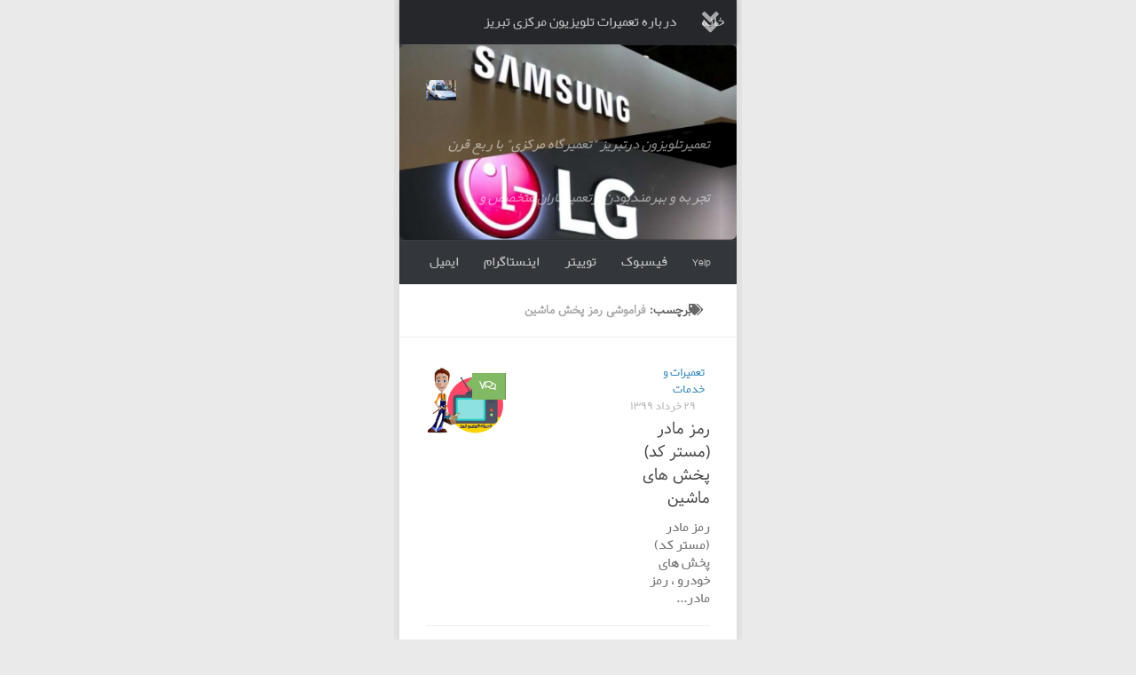

--- FILE ---
content_type: text/html; charset=UTF-8
request_url: http://tamirtvmarkazi.ir/tag/%D9%81%D8%B1%D8%A7%D9%85%D9%88%D8%B4%DB%8C-%D8%B1%D9%85%D8%B2-%D9%BE%D8%AE%D8%B4-%D9%85%D8%A7%D8%B4%DB%8C%D9%86/
body_size: 21736
content:
<!DOCTYPE html>
<html class="no-js" dir="rtl" lang="fa-IR">
<head>
  <meta charset="UTF-8">
  <meta name="viewport" content="width=device-width, initial-scale=1.0">
  <link rel="profile" href="https://gmpg.org/xfn/11" />
  <link rel="pingback" href="http://tamirtvmarkazi.ir/xmlrpc.php">

  <meta name='robots' content='index, follow, max-image-preview:large, max-snippet:-1, max-video-preview:-1' />
<script>document.documentElement.className = document.documentElement.className.replace("no-js","js");</script>

	<!-- This site is optimized with the Yoast SEO plugin v26.8 - https://yoast.com/product/yoast-seo-wordpress/ -->
	<title>بایگانی‌های فراموشی رمز پخش ماشین &#8212; شرکت سیما سرویس تبریز،تعمیر تلویزیون در تبریز،تعمیر تلویزیون تبریز، نمایندگی تعمیرات تلویزیون تبریز،تعمیرات تلویزیون تبریز</title>
	<link rel="canonical" href="http://tamirtvmarkazi.ir/tag/فراموشی-رمز-پخش-ماشین/" />
	<meta property="og:locale" content="fa_IR" />
	<meta property="og:type" content="article" />
	<meta property="og:title" content="بایگانی‌های فراموشی رمز پخش ماشین &#8212; شرکت سیما سرویس تبریز،تعمیر تلویزیون در تبریز،تعمیر تلویزیون تبریز، نمایندگی تعمیرات تلویزیون تبریز،تعمیرات تلویزیون تبریز" />
	<meta property="og:url" content="http://tamirtvmarkazi.ir/tag/فراموشی-رمز-پخش-ماشین/" />
	<meta property="og:site_name" content="شرکت سیما سرویس تبریز،تعمیر تلویزیون در تبریز،تعمیر تلویزیون تبریز، نمایندگی تعمیرات تلویزیون تبریز،تعمیرات تلویزیون تبریز" />
	<meta name="twitter:card" content="summary_large_image" />
	<script type="application/ld+json" class="yoast-schema-graph">{"@context":"https://schema.org","@graph":[{"@type":"CollectionPage","@id":"http://tamirtvmarkazi.ir/tag/%d9%81%d8%b1%d8%a7%d9%85%d9%88%d8%b4%db%8c-%d8%b1%d9%85%d8%b2-%d9%be%d8%ae%d8%b4-%d9%85%d8%a7%d8%b4%db%8c%d9%86/","url":"http://tamirtvmarkazi.ir/tag/%d9%81%d8%b1%d8%a7%d9%85%d9%88%d8%b4%db%8c-%d8%b1%d9%85%d8%b2-%d9%be%d8%ae%d8%b4-%d9%85%d8%a7%d8%b4%db%8c%d9%86/","name":"بایگانی‌های فراموشی رمز پخش ماشین &#8212; شرکت سیما سرویس تبریز،تعمیر تلویزیون در تبریز،تعمیر تلویزیون تبریز، نمایندگی تعمیرات تلویزیون تبریز،تعمیرات تلویزیون تبریز","isPartOf":{"@id":"http://tamirtvmarkazi.ir/#website"},"primaryImageOfPage":{"@id":"http://tamirtvmarkazi.ir/tag/%d9%81%d8%b1%d8%a7%d9%85%d9%88%d8%b4%db%8c-%d8%b1%d9%85%d8%b2-%d9%be%d8%ae%d8%b4-%d9%85%d8%a7%d8%b4%db%8c%d9%86/#primaryimage"},"image":{"@id":"http://tamirtvmarkazi.ir/tag/%d9%81%d8%b1%d8%a7%d9%85%d9%88%d8%b4%db%8c-%d8%b1%d9%85%d8%b2-%d9%be%d8%ae%d8%b4-%d9%85%d8%a7%d8%b4%db%8c%d9%86/#primaryimage"},"thumbnailUrl":"http://tamirtvmarkazi.ir/wp-content/uploads/2020/06/PicsArt_06-10-03.54.32.png","breadcrumb":{"@id":"http://tamirtvmarkazi.ir/tag/%d9%81%d8%b1%d8%a7%d9%85%d9%88%d8%b4%db%8c-%d8%b1%d9%85%d8%b2-%d9%be%d8%ae%d8%b4-%d9%85%d8%a7%d8%b4%db%8c%d9%86/#breadcrumb"},"inLanguage":"fa-IR"},{"@type":"ImageObject","inLanguage":"fa-IR","@id":"http://tamirtvmarkazi.ir/tag/%d9%81%d8%b1%d8%a7%d9%85%d9%88%d8%b4%db%8c-%d8%b1%d9%85%d8%b2-%d9%be%d8%ae%d8%b4-%d9%85%d8%a7%d8%b4%db%8c%d9%86/#primaryimage","url":"http://tamirtvmarkazi.ir/wp-content/uploads/2020/06/PicsArt_06-10-03.54.32.png","contentUrl":"http://tamirtvmarkazi.ir/wp-content/uploads/2020/06/PicsArt_06-10-03.54.32.png","width":720,"height":749},{"@type":"BreadcrumbList","@id":"http://tamirtvmarkazi.ir/tag/%d9%81%d8%b1%d8%a7%d9%85%d9%88%d8%b4%db%8c-%d8%b1%d9%85%d8%b2-%d9%be%d8%ae%d8%b4-%d9%85%d8%a7%d8%b4%db%8c%d9%86/#breadcrumb","itemListElement":[{"@type":"ListItem","position":1,"name":"خانه","item":"http://tamirtvmarkazi.ir/"},{"@type":"ListItem","position":2,"name":"فراموشی رمز پخش ماشین"}]},{"@type":"WebSite","@id":"http://tamirtvmarkazi.ir/#website","url":"http://tamirtvmarkazi.ir/","name":"تعمیر تلویزیون در تبریز، نمایندگی تلویزیون ال جی،نمایندگی سامسونگ،تعمیرات تلویزیون مرکزی تبریز -10 سال سابقه نماینگی مجاز سامسونگ و ال جی","description":"تعميرتلويزون درتبريز &quot;تعميرگاه مركزى&quot; با ربع قرن تجربه و بهرمندبودن ازتعميركاران متخصص و ابزارات به روز تعمير، تلويزون شما راباضمانت تعميربه عهده می گیرد.","publisher":{"@id":"http://tamirtvmarkazi.ir/#organization"},"potentialAction":[{"@type":"SearchAction","target":{"@type":"EntryPoint","urlTemplate":"http://tamirtvmarkazi.ir/?s={search_term_string}"},"query-input":{"@type":"PropertyValueSpecification","valueRequired":true,"valueName":"search_term_string"}}],"inLanguage":"fa-IR"},{"@type":"Organization","@id":"http://tamirtvmarkazi.ir/#organization","name":"تعمیرات تلویزیون مرکزی","url":"http://tamirtvmarkazi.ir/","logo":{"@type":"ImageObject","inLanguage":"fa-IR","@id":"http://tamirtvmarkazi.ir/#/schema/logo/image/","url":"http://tamirtvmarkazi.ir/wp-content/uploads/2020/03/Sumsong.jpg","contentUrl":"http://tamirtvmarkazi.ir/wp-content/uploads/2020/03/Sumsong.jpg","width":400,"height":400,"caption":"تعمیرات تلویزیون مرکزی"},"image":{"@id":"http://tamirtvmarkazi.ir/#/schema/logo/image/"}}]}</script>
	<!-- / Yoast SEO plugin. -->


<link rel="alternate" type="application/rss+xml" title="شرکت سیما سرویس تبریز،تعمیر تلویزیون در تبریز،تعمیر تلویزیون تبریز، نمایندگی تعمیرات تلویزیون تبریز،تعمیرات تلویزیون تبریز &raquo; خوراک" href="http://tamirtvmarkazi.ir/feed/" />
<link rel="alternate" type="application/rss+xml" title="شرکت سیما سرویس تبریز،تعمیر تلویزیون در تبریز،تعمیر تلویزیون تبریز، نمایندگی تعمیرات تلویزیون تبریز،تعمیرات تلویزیون تبریز &raquo; خوراک دیدگاه‌ها" href="http://tamirtvmarkazi.ir/comments/feed/" />
<link rel="alternate" type="application/rss+xml" title="شرکت سیما سرویس تبریز،تعمیر تلویزیون در تبریز،تعمیر تلویزیون تبریز، نمایندگی تعمیرات تلویزیون تبریز،تعمیرات تلویزیون تبریز &raquo; فراموشی رمز پخش ماشین خوراک برچسب" href="http://tamirtvmarkazi.ir/tag/%d9%81%d8%b1%d8%a7%d9%85%d9%88%d8%b4%db%8c-%d8%b1%d9%85%d8%b2-%d9%be%d8%ae%d8%b4-%d9%85%d8%a7%d8%b4%db%8c%d9%86/feed/" />
<style id='wp-img-auto-sizes-contain-inline-css'>
img:is([sizes=auto i],[sizes^="auto," i]){contain-intrinsic-size:3000px 1500px}
/*# sourceURL=wp-img-auto-sizes-contain-inline-css */
</style>
<style id='wp-emoji-styles-inline-css'>

	img.wp-smiley, img.emoji {
		display: inline !important;
		border: none !important;
		box-shadow: none !important;
		height: 1em !important;
		width: 1em !important;
		margin: 0 0.07em !important;
		vertical-align: -0.1em !important;
		background: none !important;
		padding: 0 !important;
	}
/*# sourceURL=wp-emoji-styles-inline-css */
</style>
<style id='wp-block-library-inline-css'>
:root{--wp-block-synced-color:#7a00df;--wp-block-synced-color--rgb:122,0,223;--wp-bound-block-color:var(--wp-block-synced-color);--wp-editor-canvas-background:#ddd;--wp-admin-theme-color:#007cba;--wp-admin-theme-color--rgb:0,124,186;--wp-admin-theme-color-darker-10:#006ba1;--wp-admin-theme-color-darker-10--rgb:0,107,160.5;--wp-admin-theme-color-darker-20:#005a87;--wp-admin-theme-color-darker-20--rgb:0,90,135;--wp-admin-border-width-focus:2px}@media (min-resolution:192dpi){:root{--wp-admin-border-width-focus:1.5px}}.wp-element-button{cursor:pointer}:root .has-very-light-gray-background-color{background-color:#eee}:root .has-very-dark-gray-background-color{background-color:#313131}:root .has-very-light-gray-color{color:#eee}:root .has-very-dark-gray-color{color:#313131}:root .has-vivid-green-cyan-to-vivid-cyan-blue-gradient-background{background:linear-gradient(135deg,#00d084,#0693e3)}:root .has-purple-crush-gradient-background{background:linear-gradient(135deg,#34e2e4,#4721fb 50%,#ab1dfe)}:root .has-hazy-dawn-gradient-background{background:linear-gradient(135deg,#faaca8,#dad0ec)}:root .has-subdued-olive-gradient-background{background:linear-gradient(135deg,#fafae1,#67a671)}:root .has-atomic-cream-gradient-background{background:linear-gradient(135deg,#fdd79a,#004a59)}:root .has-nightshade-gradient-background{background:linear-gradient(135deg,#330968,#31cdcf)}:root .has-midnight-gradient-background{background:linear-gradient(135deg,#020381,#2874fc)}:root{--wp--preset--font-size--normal:16px;--wp--preset--font-size--huge:42px}.has-regular-font-size{font-size:1em}.has-larger-font-size{font-size:2.625em}.has-normal-font-size{font-size:var(--wp--preset--font-size--normal)}.has-huge-font-size{font-size:var(--wp--preset--font-size--huge)}.has-text-align-center{text-align:center}.has-text-align-left{text-align:left}.has-text-align-right{text-align:right}.has-fit-text{white-space:nowrap!important}#end-resizable-editor-section{display:none}.aligncenter{clear:both}.items-justified-left{justify-content:flex-start}.items-justified-center{justify-content:center}.items-justified-right{justify-content:flex-end}.items-justified-space-between{justify-content:space-between}.screen-reader-text{border:0;clip-path:inset(50%);height:1px;margin:-1px;overflow:hidden;padding:0;position:absolute;width:1px;word-wrap:normal!important}.screen-reader-text:focus{background-color:#ddd;clip-path:none;color:#444;display:block;font-size:1em;height:auto;left:5px;line-height:normal;padding:15px 23px 14px;text-decoration:none;top:5px;width:auto;z-index:100000}html :where(.has-border-color){border-style:solid}html :where([style*=border-top-color]){border-top-style:solid}html :where([style*=border-right-color]){border-right-style:solid}html :where([style*=border-bottom-color]){border-bottom-style:solid}html :where([style*=border-left-color]){border-left-style:solid}html :where([style*=border-width]){border-style:solid}html :where([style*=border-top-width]){border-top-style:solid}html :where([style*=border-right-width]){border-right-style:solid}html :where([style*=border-bottom-width]){border-bottom-style:solid}html :where([style*=border-left-width]){border-left-style:solid}html :where(img[class*=wp-image-]){height:auto;max-width:100%}:where(figure){margin:0 0 1em}html :where(.is-position-sticky){--wp-admin--admin-bar--position-offset:var(--wp-admin--admin-bar--height,0px)}@media screen and (max-width:600px){html :where(.is-position-sticky){--wp-admin--admin-bar--position-offset:0px}}

/*# sourceURL=wp-block-library-inline-css */
</style><style id='global-styles-inline-css'>
:root{--wp--preset--aspect-ratio--square: 1;--wp--preset--aspect-ratio--4-3: 4/3;--wp--preset--aspect-ratio--3-4: 3/4;--wp--preset--aspect-ratio--3-2: 3/2;--wp--preset--aspect-ratio--2-3: 2/3;--wp--preset--aspect-ratio--16-9: 16/9;--wp--preset--aspect-ratio--9-16: 9/16;--wp--preset--color--black: #000000;--wp--preset--color--cyan-bluish-gray: #abb8c3;--wp--preset--color--white: #ffffff;--wp--preset--color--pale-pink: #f78da7;--wp--preset--color--vivid-red: #cf2e2e;--wp--preset--color--luminous-vivid-orange: #ff6900;--wp--preset--color--luminous-vivid-amber: #fcb900;--wp--preset--color--light-green-cyan: #7bdcb5;--wp--preset--color--vivid-green-cyan: #00d084;--wp--preset--color--pale-cyan-blue: #8ed1fc;--wp--preset--color--vivid-cyan-blue: #0693e3;--wp--preset--color--vivid-purple: #9b51e0;--wp--preset--gradient--vivid-cyan-blue-to-vivid-purple: linear-gradient(135deg,rgb(6,147,227) 0%,rgb(155,81,224) 100%);--wp--preset--gradient--light-green-cyan-to-vivid-green-cyan: linear-gradient(135deg,rgb(122,220,180) 0%,rgb(0,208,130) 100%);--wp--preset--gradient--luminous-vivid-amber-to-luminous-vivid-orange: linear-gradient(135deg,rgb(252,185,0) 0%,rgb(255,105,0) 100%);--wp--preset--gradient--luminous-vivid-orange-to-vivid-red: linear-gradient(135deg,rgb(255,105,0) 0%,rgb(207,46,46) 100%);--wp--preset--gradient--very-light-gray-to-cyan-bluish-gray: linear-gradient(135deg,rgb(238,238,238) 0%,rgb(169,184,195) 100%);--wp--preset--gradient--cool-to-warm-spectrum: linear-gradient(135deg,rgb(74,234,220) 0%,rgb(151,120,209) 20%,rgb(207,42,186) 40%,rgb(238,44,130) 60%,rgb(251,105,98) 80%,rgb(254,248,76) 100%);--wp--preset--gradient--blush-light-purple: linear-gradient(135deg,rgb(255,206,236) 0%,rgb(152,150,240) 100%);--wp--preset--gradient--blush-bordeaux: linear-gradient(135deg,rgb(254,205,165) 0%,rgb(254,45,45) 50%,rgb(107,0,62) 100%);--wp--preset--gradient--luminous-dusk: linear-gradient(135deg,rgb(255,203,112) 0%,rgb(199,81,192) 50%,rgb(65,88,208) 100%);--wp--preset--gradient--pale-ocean: linear-gradient(135deg,rgb(255,245,203) 0%,rgb(182,227,212) 50%,rgb(51,167,181) 100%);--wp--preset--gradient--electric-grass: linear-gradient(135deg,rgb(202,248,128) 0%,rgb(113,206,126) 100%);--wp--preset--gradient--midnight: linear-gradient(135deg,rgb(2,3,129) 0%,rgb(40,116,252) 100%);--wp--preset--font-size--small: 13px;--wp--preset--font-size--medium: 20px;--wp--preset--font-size--large: 36px;--wp--preset--font-size--x-large: 42px;--wp--preset--spacing--20: 0.44rem;--wp--preset--spacing--30: 0.67rem;--wp--preset--spacing--40: 1rem;--wp--preset--spacing--50: 1.5rem;--wp--preset--spacing--60: 2.25rem;--wp--preset--spacing--70: 3.38rem;--wp--preset--spacing--80: 5.06rem;--wp--preset--shadow--natural: 6px 6px 9px rgba(0, 0, 0, 0.2);--wp--preset--shadow--deep: 12px 12px 50px rgba(0, 0, 0, 0.4);--wp--preset--shadow--sharp: 6px 6px 0px rgba(0, 0, 0, 0.2);--wp--preset--shadow--outlined: 6px 6px 0px -3px rgb(255, 255, 255), 6px 6px rgb(0, 0, 0);--wp--preset--shadow--crisp: 6px 6px 0px rgb(0, 0, 0);}:where(.is-layout-flex){gap: 0.5em;}:where(.is-layout-grid){gap: 0.5em;}body .is-layout-flex{display: flex;}.is-layout-flex{flex-wrap: wrap;align-items: center;}.is-layout-flex > :is(*, div){margin: 0;}body .is-layout-grid{display: grid;}.is-layout-grid > :is(*, div){margin: 0;}:where(.wp-block-columns.is-layout-flex){gap: 2em;}:where(.wp-block-columns.is-layout-grid){gap: 2em;}:where(.wp-block-post-template.is-layout-flex){gap: 1.25em;}:where(.wp-block-post-template.is-layout-grid){gap: 1.25em;}.has-black-color{color: var(--wp--preset--color--black) !important;}.has-cyan-bluish-gray-color{color: var(--wp--preset--color--cyan-bluish-gray) !important;}.has-white-color{color: var(--wp--preset--color--white) !important;}.has-pale-pink-color{color: var(--wp--preset--color--pale-pink) !important;}.has-vivid-red-color{color: var(--wp--preset--color--vivid-red) !important;}.has-luminous-vivid-orange-color{color: var(--wp--preset--color--luminous-vivid-orange) !important;}.has-luminous-vivid-amber-color{color: var(--wp--preset--color--luminous-vivid-amber) !important;}.has-light-green-cyan-color{color: var(--wp--preset--color--light-green-cyan) !important;}.has-vivid-green-cyan-color{color: var(--wp--preset--color--vivid-green-cyan) !important;}.has-pale-cyan-blue-color{color: var(--wp--preset--color--pale-cyan-blue) !important;}.has-vivid-cyan-blue-color{color: var(--wp--preset--color--vivid-cyan-blue) !important;}.has-vivid-purple-color{color: var(--wp--preset--color--vivid-purple) !important;}.has-black-background-color{background-color: var(--wp--preset--color--black) !important;}.has-cyan-bluish-gray-background-color{background-color: var(--wp--preset--color--cyan-bluish-gray) !important;}.has-white-background-color{background-color: var(--wp--preset--color--white) !important;}.has-pale-pink-background-color{background-color: var(--wp--preset--color--pale-pink) !important;}.has-vivid-red-background-color{background-color: var(--wp--preset--color--vivid-red) !important;}.has-luminous-vivid-orange-background-color{background-color: var(--wp--preset--color--luminous-vivid-orange) !important;}.has-luminous-vivid-amber-background-color{background-color: var(--wp--preset--color--luminous-vivid-amber) !important;}.has-light-green-cyan-background-color{background-color: var(--wp--preset--color--light-green-cyan) !important;}.has-vivid-green-cyan-background-color{background-color: var(--wp--preset--color--vivid-green-cyan) !important;}.has-pale-cyan-blue-background-color{background-color: var(--wp--preset--color--pale-cyan-blue) !important;}.has-vivid-cyan-blue-background-color{background-color: var(--wp--preset--color--vivid-cyan-blue) !important;}.has-vivid-purple-background-color{background-color: var(--wp--preset--color--vivid-purple) !important;}.has-black-border-color{border-color: var(--wp--preset--color--black) !important;}.has-cyan-bluish-gray-border-color{border-color: var(--wp--preset--color--cyan-bluish-gray) !important;}.has-white-border-color{border-color: var(--wp--preset--color--white) !important;}.has-pale-pink-border-color{border-color: var(--wp--preset--color--pale-pink) !important;}.has-vivid-red-border-color{border-color: var(--wp--preset--color--vivid-red) !important;}.has-luminous-vivid-orange-border-color{border-color: var(--wp--preset--color--luminous-vivid-orange) !important;}.has-luminous-vivid-amber-border-color{border-color: var(--wp--preset--color--luminous-vivid-amber) !important;}.has-light-green-cyan-border-color{border-color: var(--wp--preset--color--light-green-cyan) !important;}.has-vivid-green-cyan-border-color{border-color: var(--wp--preset--color--vivid-green-cyan) !important;}.has-pale-cyan-blue-border-color{border-color: var(--wp--preset--color--pale-cyan-blue) !important;}.has-vivid-cyan-blue-border-color{border-color: var(--wp--preset--color--vivid-cyan-blue) !important;}.has-vivid-purple-border-color{border-color: var(--wp--preset--color--vivid-purple) !important;}.has-vivid-cyan-blue-to-vivid-purple-gradient-background{background: var(--wp--preset--gradient--vivid-cyan-blue-to-vivid-purple) !important;}.has-light-green-cyan-to-vivid-green-cyan-gradient-background{background: var(--wp--preset--gradient--light-green-cyan-to-vivid-green-cyan) !important;}.has-luminous-vivid-amber-to-luminous-vivid-orange-gradient-background{background: var(--wp--preset--gradient--luminous-vivid-amber-to-luminous-vivid-orange) !important;}.has-luminous-vivid-orange-to-vivid-red-gradient-background{background: var(--wp--preset--gradient--luminous-vivid-orange-to-vivid-red) !important;}.has-very-light-gray-to-cyan-bluish-gray-gradient-background{background: var(--wp--preset--gradient--very-light-gray-to-cyan-bluish-gray) !important;}.has-cool-to-warm-spectrum-gradient-background{background: var(--wp--preset--gradient--cool-to-warm-spectrum) !important;}.has-blush-light-purple-gradient-background{background: var(--wp--preset--gradient--blush-light-purple) !important;}.has-blush-bordeaux-gradient-background{background: var(--wp--preset--gradient--blush-bordeaux) !important;}.has-luminous-dusk-gradient-background{background: var(--wp--preset--gradient--luminous-dusk) !important;}.has-pale-ocean-gradient-background{background: var(--wp--preset--gradient--pale-ocean) !important;}.has-electric-grass-gradient-background{background: var(--wp--preset--gradient--electric-grass) !important;}.has-midnight-gradient-background{background: var(--wp--preset--gradient--midnight) !important;}.has-small-font-size{font-size: var(--wp--preset--font-size--small) !important;}.has-medium-font-size{font-size: var(--wp--preset--font-size--medium) !important;}.has-large-font-size{font-size: var(--wp--preset--font-size--large) !important;}.has-x-large-font-size{font-size: var(--wp--preset--font-size--x-large) !important;}
/*# sourceURL=global-styles-inline-css */
</style>

<style id='classic-theme-styles-inline-css'>
/*! This file is auto-generated */
.wp-block-button__link{color:#fff;background-color:#32373c;border-radius:9999px;box-shadow:none;text-decoration:none;padding:calc(.667em + 2px) calc(1.333em + 2px);font-size:1.125em}.wp-block-file__button{background:#32373c;color:#fff;text-decoration:none}
/*# sourceURL=/wp-includes/css/classic-themes.min.css */
</style>
<link rel='stylesheet' id='wp-components-rtl-css' href='http://tamirtvmarkazi.ir/wp-includes/css/dist/components/style-rtl.min.css?ver=6.9' media='all' />
<link rel='stylesheet' id='wp-preferences-css' href='http://tamirtvmarkazi.ir/wp-includes/css/dist/preferences/style.min.css?ver=6.9' media='all' />
<link rel='stylesheet' id='wp-block-editor-rtl-css' href='http://tamirtvmarkazi.ir/wp-includes/css/dist/block-editor/style-rtl.min.css?ver=6.9' media='all' />
<link rel='stylesheet' id='popup-maker-block-library-style-css' href='http://tamirtvmarkazi.ir/wp-content/plugins/popup-maker/dist/packages/block-library-style-rtl.css?ver=dbea705cfafe089d65f1' media='all' />
<link rel='stylesheet' id='mwfcfonts-css' href='http://tamirtvmarkazi.ir/wp-content/plugins/parsi-font/assets/css/fonts.css' media='' />
<link rel='stylesheet' id='hueman-main-style-css' href='http://tamirtvmarkazi.ir/wp-content/themes/hueman/assets/front/css/main.min.css?ver=3.7.27' media='all' />
<style id='hueman-main-style-inline-css'>
body { font-size:0.81rem; }@media only screen and (min-width: 720px) {
        .nav > li { font-size:0.81rem; }
      }.boxed #wrapper, .container-inner { max-width: 380px; }@media only screen and (min-width: 720px) {
                .boxed .desktop-sticky {
                  width: 380px;
                }
              }::selection { background-color: #3b8dbd; }
::-moz-selection { background-color: #3b8dbd; }a,a>span.hu-external::after,.themeform label .required,#flexslider-featured .flex-direction-nav .flex-next:hover,#flexslider-featured .flex-direction-nav .flex-prev:hover,.post-hover:hover .post-title a,.post-title a:hover,.sidebar.s1 .post-nav li a:hover i,.content .post-nav li a:hover i,.post-related a:hover,.sidebar.s1 .widget_rss ul li a,#footer .widget_rss ul li a,.sidebar.s1 .widget_calendar a,#footer .widget_calendar a,.sidebar.s1 .alx-tab .tab-item-category a,.sidebar.s1 .alx-posts .post-item-category a,.sidebar.s1 .alx-tab li:hover .tab-item-title a,.sidebar.s1 .alx-tab li:hover .tab-item-comment a,.sidebar.s1 .alx-posts li:hover .post-item-title a,#footer .alx-tab .tab-item-category a,#footer .alx-posts .post-item-category a,#footer .alx-tab li:hover .tab-item-title a,#footer .alx-tab li:hover .tab-item-comment a,#footer .alx-posts li:hover .post-item-title a,.comment-tabs li.active a,.comment-awaiting-moderation,.child-menu a:hover,.child-menu .current_page_item > a,.wp-pagenavi a{ color: #3b8dbd; }input[type="submit"],.themeform button[type="submit"],.sidebar.s1 .sidebar-top,.sidebar.s1 .sidebar-toggle,#flexslider-featured .flex-control-nav li a.flex-active,.post-tags a:hover,.sidebar.s1 .widget_calendar caption,#footer .widget_calendar caption,.author-bio .bio-avatar:after,.commentlist li.bypostauthor > .comment-body:after,.commentlist li.comment-author-admin > .comment-body:after{ background-color: #3b8dbd; }.post-format .format-container { border-color: #3b8dbd; }.sidebar.s1 .alx-tabs-nav li.active a,#footer .alx-tabs-nav li.active a,.comment-tabs li.active a,.wp-pagenavi a:hover,.wp-pagenavi a:active,.wp-pagenavi span.current{ border-bottom-color: #3b8dbd!important; }.sidebar.s2 .post-nav li a:hover i,
.sidebar.s2 .widget_rss ul li a,
.sidebar.s2 .widget_calendar a,
.sidebar.s2 .alx-tab .tab-item-category a,
.sidebar.s2 .alx-posts .post-item-category a,
.sidebar.s2 .alx-tab li:hover .tab-item-title a,
.sidebar.s2 .alx-tab li:hover .tab-item-comment a,
.sidebar.s2 .alx-posts li:hover .post-item-title a { color: #82b965; }
.sidebar.s2 .sidebar-top,.sidebar.s2 .sidebar-toggle,.post-comments,.jp-play-bar,.jp-volume-bar-value,.sidebar.s2 .widget_calendar caption{ background-color: #82b965; }.sidebar.s2 .alx-tabs-nav li.active a { border-bottom-color: #82b965; }
.post-comments::before { border-right-color: #82b965; }
      .search-expand,
              #nav-topbar.nav-container { background-color: #26272b}@media only screen and (min-width: 720px) {
                #nav-topbar .nav ul { background-color: #26272b; }
              }.is-scrolled #header .nav-container.desktop-sticky,
              .is-scrolled #header .search-expand { background-color: #26272b; background-color: rgba(38,39,43,0.90) }.is-scrolled .topbar-transparent #nav-topbar.desktop-sticky .nav ul { background-color: #26272b; background-color: rgba(38,39,43,0.95) }#header { background-color: #33363b; }
@media only screen and (min-width: 720px) {
  #nav-header .nav ul { background-color: #33363b; }
}
        #header #nav-mobile { background-color: #33363b; }.is-scrolled #header #nav-mobile { background-color: #33363b; background-color: rgba(51,54,59,0.90) }#nav-header.nav-container, #main-header-search .search-expand { background-color: #33363b; }
@media only screen and (min-width: 720px) {
  #nav-header .nav ul { background-color: #33363b; }
}
        .site-title a img { max-height: 23px; }img { -webkit-border-radius: 7px; border-radius: 7px; }body { background-color: #eaeaea; }
/*# sourceURL=hueman-main-style-inline-css */
</style>
<style id='wp-block-paragraph-inline-css'>
.is-small-text{font-size:.875em}.is-regular-text{font-size:1em}.is-large-text{font-size:2.25em}.is-larger-text{font-size:3em}.has-drop-cap:not(:focus):first-letter{float:right;font-size:8.4em;font-style:normal;font-weight:100;line-height:.68;margin:.05em 0 0 .1em;text-transform:uppercase}body.rtl .has-drop-cap:not(:focus):first-letter{float:none;margin-right:.1em}p.has-drop-cap.has-background{overflow:hidden}:root :where(p.has-background){padding:1.25em 2.375em}:where(p.has-text-color:not(.has-link-color)) a{color:inherit}p.has-text-align-left[style*="writing-mode:vertical-lr"],p.has-text-align-right[style*="writing-mode:vertical-rl"]{rotate:180deg}
/*# sourceURL=http://tamirtvmarkazi.ir/wp-includes/blocks/paragraph/style.min.css */
</style>
<style id='wp-block-image-inline-css'>
.wp-block-image>a,.wp-block-image>figure>a{display:inline-block}.wp-block-image img{box-sizing:border-box;height:auto;max-width:100%;vertical-align:bottom}@media not (prefers-reduced-motion){.wp-block-image img.hide{visibility:hidden}.wp-block-image img.show{animation:show-content-image .4s}}.wp-block-image[style*=border-radius] img,.wp-block-image[style*=border-radius]>a{border-radius:inherit}.wp-block-image.has-custom-border img{box-sizing:border-box}.wp-block-image.aligncenter{text-align:center}.wp-block-image.alignfull>a,.wp-block-image.alignwide>a{width:100%}.wp-block-image.alignfull img,.wp-block-image.alignwide img{height:auto;width:100%}.wp-block-image .aligncenter,.wp-block-image .alignleft,.wp-block-image .alignright,.wp-block-image.aligncenter,.wp-block-image.alignleft,.wp-block-image.alignright{display:table}.wp-block-image .aligncenter>figcaption,.wp-block-image .alignleft>figcaption,.wp-block-image .alignright>figcaption,.wp-block-image.aligncenter>figcaption,.wp-block-image.alignleft>figcaption,.wp-block-image.alignright>figcaption{caption-side:bottom;display:table-caption}.wp-block-image .alignleft{float:left;margin:.5em 1em .5em 0}.wp-block-image .alignright{float:right;margin:.5em 0 .5em 1em}.wp-block-image .aligncenter{margin-left:auto;margin-right:auto}.wp-block-image :where(figcaption){margin-bottom:1em;margin-top:.5em}.wp-block-image.is-style-circle-mask img{border-radius:9999px}@supports ((-webkit-mask-image:none) or (mask-image:none)) or (-webkit-mask-image:none){.wp-block-image.is-style-circle-mask img{border-radius:0;-webkit-mask-image:url('data:image/svg+xml;utf8,<svg viewBox="0 0 100 100" xmlns="http://www.w3.org/2000/svg"><circle cx="50" cy="50" r="50"/></svg>');mask-image:url('data:image/svg+xml;utf8,<svg viewBox="0 0 100 100" xmlns="http://www.w3.org/2000/svg"><circle cx="50" cy="50" r="50"/></svg>');mask-mode:alpha;-webkit-mask-position:center;mask-position:center;-webkit-mask-repeat:no-repeat;mask-repeat:no-repeat;-webkit-mask-size:contain;mask-size:contain}}:root :where(.wp-block-image.is-style-rounded img,.wp-block-image .is-style-rounded img){border-radius:9999px}.wp-block-image figure{margin:0}.wp-lightbox-container{display:flex;flex-direction:column;position:relative}.wp-lightbox-container img{cursor:zoom-in}.wp-lightbox-container img:hover+button{opacity:1}.wp-lightbox-container button{align-items:center;backdrop-filter:blur(16px) saturate(180%);background-color:#5a5a5a40;border:none;border-radius:4px;cursor:zoom-in;display:flex;height:20px;justify-content:center;left:16px;opacity:0;padding:0;position:absolute;text-align:center;top:16px;width:20px;z-index:100}@media not (prefers-reduced-motion){.wp-lightbox-container button{transition:opacity .2s ease}}.wp-lightbox-container button:focus-visible{outline:3px auto #5a5a5a40;outline:3px auto -webkit-focus-ring-color;outline-offset:3px}.wp-lightbox-container button:hover{cursor:pointer;opacity:1}.wp-lightbox-container button:focus{opacity:1}.wp-lightbox-container button:focus,.wp-lightbox-container button:hover,.wp-lightbox-container button:not(:hover):not(:active):not(.has-background){background-color:#5a5a5a40;border:none}.wp-lightbox-overlay{box-sizing:border-box;cursor:zoom-out;height:100vh;overflow:hidden;position:fixed;right:0;top:0;visibility:hidden;width:100%;z-index:100000}.wp-lightbox-overlay .close-button{align-items:center;cursor:pointer;display:flex;justify-content:center;left:calc(env(safe-area-inset-left) + 16px);min-height:40px;min-width:40px;padding:0;position:absolute;top:calc(env(safe-area-inset-top) + 16px);z-index:5000000}.wp-lightbox-overlay .close-button:focus,.wp-lightbox-overlay .close-button:hover,.wp-lightbox-overlay .close-button:not(:hover):not(:active):not(.has-background){background:none;border:none}.wp-lightbox-overlay .lightbox-image-container{height:var(--wp--lightbox-container-height);overflow:hidden;position:absolute;right:50%;top:50%;transform:translate(50%,-50%);transform-origin:top right;width:var(--wp--lightbox-container-width);z-index:9999999999}.wp-lightbox-overlay .wp-block-image{align-items:center;box-sizing:border-box;display:flex;height:100%;justify-content:center;margin:0;position:relative;transform-origin:100% 0;width:100%;z-index:3000000}.wp-lightbox-overlay .wp-block-image img{height:var(--wp--lightbox-image-height);min-height:var(--wp--lightbox-image-height);min-width:var(--wp--lightbox-image-width);width:var(--wp--lightbox-image-width)}.wp-lightbox-overlay .wp-block-image figcaption{display:none}.wp-lightbox-overlay button{background:none;border:none}.wp-lightbox-overlay .scrim{background-color:#fff;height:100%;opacity:.9;position:absolute;width:100%;z-index:2000000}.wp-lightbox-overlay.active{visibility:visible}@media not (prefers-reduced-motion){.wp-lightbox-overlay.active{animation:turn-on-visibility .25s both}.wp-lightbox-overlay.active img{animation:turn-on-visibility .35s both}.wp-lightbox-overlay.show-closing-animation:not(.active){animation:turn-off-visibility .35s both}.wp-lightbox-overlay.show-closing-animation:not(.active) img{animation:turn-off-visibility .25s both}.wp-lightbox-overlay.zoom.active{animation:none;opacity:1;visibility:visible}.wp-lightbox-overlay.zoom.active .lightbox-image-container{animation:lightbox-zoom-in .4s}.wp-lightbox-overlay.zoom.active .lightbox-image-container img{animation:none}.wp-lightbox-overlay.zoom.active .scrim{animation:turn-on-visibility .4s forwards}.wp-lightbox-overlay.zoom.show-closing-animation:not(.active){animation:none}.wp-lightbox-overlay.zoom.show-closing-animation:not(.active) .lightbox-image-container{animation:lightbox-zoom-out .4s}.wp-lightbox-overlay.zoom.show-closing-animation:not(.active) .lightbox-image-container img{animation:none}.wp-lightbox-overlay.zoom.show-closing-animation:not(.active) .scrim{animation:turn-off-visibility .4s forwards}}@keyframes show-content-image{0%{visibility:hidden}99%{visibility:hidden}to{visibility:visible}}@keyframes turn-on-visibility{0%{opacity:0}to{opacity:1}}@keyframes turn-off-visibility{0%{opacity:1;visibility:visible}99%{opacity:0;visibility:visible}to{opacity:0;visibility:hidden}}@keyframes lightbox-zoom-in{0%{transform:translate(calc(((-100vw + var(--wp--lightbox-scrollbar-width))/2 + var(--wp--lightbox-initial-left-position))*-1),calc(-50vh + var(--wp--lightbox-initial-top-position))) scale(var(--wp--lightbox-scale))}to{transform:translate(50%,-50%) scale(1)}}@keyframes lightbox-zoom-out{0%{transform:translate(50%,-50%) scale(1);visibility:visible}99%{visibility:visible}to{transform:translate(calc(((-100vw + var(--wp--lightbox-scrollbar-width))/2 + var(--wp--lightbox-initial-left-position))*-1),calc(-50vh + var(--wp--lightbox-initial-top-position))) scale(var(--wp--lightbox-scale));visibility:hidden}}
/*# sourceURL=http://tamirtvmarkazi.ir/wp-includes/blocks/image/style.min.css */
</style>
<style id='wp-block-heading-inline-css'>
h1:where(.wp-block-heading).has-background,h2:where(.wp-block-heading).has-background,h3:where(.wp-block-heading).has-background,h4:where(.wp-block-heading).has-background,h5:where(.wp-block-heading).has-background,h6:where(.wp-block-heading).has-background{padding:1.25em 2.375em}h1.has-text-align-left[style*=writing-mode]:where([style*=vertical-lr]),h1.has-text-align-right[style*=writing-mode]:where([style*=vertical-rl]),h2.has-text-align-left[style*=writing-mode]:where([style*=vertical-lr]),h2.has-text-align-right[style*=writing-mode]:where([style*=vertical-rl]),h3.has-text-align-left[style*=writing-mode]:where([style*=vertical-lr]),h3.has-text-align-right[style*=writing-mode]:where([style*=vertical-rl]),h4.has-text-align-left[style*=writing-mode]:where([style*=vertical-lr]),h4.has-text-align-right[style*=writing-mode]:where([style*=vertical-rl]),h5.has-text-align-left[style*=writing-mode]:where([style*=vertical-lr]),h5.has-text-align-right[style*=writing-mode]:where([style*=vertical-rl]),h6.has-text-align-left[style*=writing-mode]:where([style*=vertical-lr]),h6.has-text-align-right[style*=writing-mode]:where([style*=vertical-rl]){rotate:180deg}
/*# sourceURL=http://tamirtvmarkazi.ir/wp-includes/blocks/heading/style.min.css */
</style>
<link rel='stylesheet' id='popup-maker-site-css' href='//tamirtvmarkazi.ir/wp-content/uploads/pum/pum-site-styles.css?generated=1755238768&#038;ver=1.21.5' media='all' />
<link rel='stylesheet' id='call-now-button-modern-style-css' href='http://tamirtvmarkazi.ir/wp-content/plugins/call-now-button/resources/style/modern.css?ver=1.5.5' media='all' />
<script src="http://tamirtvmarkazi.ir/wp-includes/js/jquery/jquery.min.js?ver=3.7.1" id="jquery-core-js"></script>
<script src="http://tamirtvmarkazi.ir/wp-includes/js/jquery/jquery-migrate.min.js?ver=3.4.1" id="jquery-migrate-js"></script>
<link rel="https://api.w.org/" href="http://tamirtvmarkazi.ir/wp-json/" /><link rel="alternate" title="JSON" type="application/json" href="http://tamirtvmarkazi.ir/wp-json/wp/v2/tags/56" /><link rel="EditURI" type="application/rsd+xml" title="RSD" href="http://tamirtvmarkazi.ir/xmlrpc.php?rsd" />
<meta name="generator" content="WordPress 6.9" />
    <style type="text/css">
         {
            font-family:  !important;
            font-size: px !important;
        }

         {
            font-family:  !important;
            font-size: px !important;
        }

         {
            font-family: IRANYekan, Verdana !important;
            font-size: 20px !important;
        }

        h1,
        h2,
        h3,
        h4,
        h5,
        h6 {
            font-family: Samim, Verdana !important;
        }

        body {
            font-family: IR Yekan, Verdana !important;
        }

        .rtl #wpadminbar *,
        #wpadminbar * {
            font: 400 13px/32px IR Yekan, Verdana;
        }
		
		pre, code {
			font-family: VRCD, monospaced;
		}
    </style>
    <!-- Analytics by WP Statistics - https://wp-statistics.com -->
    <link rel="preload" as="font" type="font/woff2" href="http://tamirtvmarkazi.ir/wp-content/themes/hueman/assets/front/webfonts/fa-brands-400.woff2?v=5.15.2" crossorigin="anonymous"/>
    <link rel="preload" as="font" type="font/woff2" href="http://tamirtvmarkazi.ir/wp-content/themes/hueman/assets/front/webfonts/fa-regular-400.woff2?v=5.15.2" crossorigin="anonymous"/>
    <link rel="preload" as="font" type="font/woff2" href="http://tamirtvmarkazi.ir/wp-content/themes/hueman/assets/front/webfonts/fa-solid-900.woff2?v=5.15.2" crossorigin="anonymous"/>
  <link rel="preload" as="font" type="font/woff" href="http://tamirtvmarkazi.ir/wp-content/themes/hueman/assets/front/fonts/titillium-light-webfont.woff" crossorigin="anonymous"/>
<link rel="preload" as="font" type="font/woff" href="http://tamirtvmarkazi.ir/wp-content/themes/hueman/assets/front/fonts/titillium-lightitalic-webfont.woff" crossorigin="anonymous"/>
<link rel="preload" as="font" type="font/woff" href="http://tamirtvmarkazi.ir/wp-content/themes/hueman/assets/front/fonts/titillium-regular-webfont.woff" crossorigin="anonymous"/>
<link rel="preload" as="font" type="font/woff" href="http://tamirtvmarkazi.ir/wp-content/themes/hueman/assets/front/fonts/titillium-regularitalic-webfont.woff" crossorigin="anonymous"/>
<link rel="preload" as="font" type="font/woff" href="http://tamirtvmarkazi.ir/wp-content/themes/hueman/assets/front/fonts/titillium-semibold-webfont.woff" crossorigin="anonymous"/>
<style>
  /*  base : fonts
/* ------------------------------------ */
body { font-family: "Titillium", Arial, sans-serif; }
@font-face {
  font-family: 'Titillium';
  src: url('http://tamirtvmarkazi.ir/wp-content/themes/hueman/assets/front/fonts/titillium-light-webfont.eot');
  src: url('http://tamirtvmarkazi.ir/wp-content/themes/hueman/assets/front/fonts/titillium-light-webfont.svg#titillium-light-webfont') format('svg'),
     url('http://tamirtvmarkazi.ir/wp-content/themes/hueman/assets/front/fonts/titillium-light-webfont.eot?#iefix') format('embedded-opentype'),
     url('http://tamirtvmarkazi.ir/wp-content/themes/hueman/assets/front/fonts/titillium-light-webfont.woff') format('woff'),
     url('http://tamirtvmarkazi.ir/wp-content/themes/hueman/assets/front/fonts/titillium-light-webfont.ttf') format('truetype');
  font-weight: 300;
  font-style: normal;
}
@font-face {
  font-family: 'Titillium';
  src: url('http://tamirtvmarkazi.ir/wp-content/themes/hueman/assets/front/fonts/titillium-lightitalic-webfont.eot');
  src: url('http://tamirtvmarkazi.ir/wp-content/themes/hueman/assets/front/fonts/titillium-lightitalic-webfont.svg#titillium-lightitalic-webfont') format('svg'),
     url('http://tamirtvmarkazi.ir/wp-content/themes/hueman/assets/front/fonts/titillium-lightitalic-webfont.eot?#iefix') format('embedded-opentype'),
     url('http://tamirtvmarkazi.ir/wp-content/themes/hueman/assets/front/fonts/titillium-lightitalic-webfont.woff') format('woff'),
     url('http://tamirtvmarkazi.ir/wp-content/themes/hueman/assets/front/fonts/titillium-lightitalic-webfont.ttf') format('truetype');
  font-weight: 300;
  font-style: italic;
}
@font-face {
  font-family: 'Titillium';
  src: url('http://tamirtvmarkazi.ir/wp-content/themes/hueman/assets/front/fonts/titillium-regular-webfont.eot');
  src: url('http://tamirtvmarkazi.ir/wp-content/themes/hueman/assets/front/fonts/titillium-regular-webfont.svg#titillium-regular-webfont') format('svg'),
     url('http://tamirtvmarkazi.ir/wp-content/themes/hueman/assets/front/fonts/titillium-regular-webfont.eot?#iefix') format('embedded-opentype'),
     url('http://tamirtvmarkazi.ir/wp-content/themes/hueman/assets/front/fonts/titillium-regular-webfont.woff') format('woff'),
     url('http://tamirtvmarkazi.ir/wp-content/themes/hueman/assets/front/fonts/titillium-regular-webfont.ttf') format('truetype');
  font-weight: 400;
  font-style: normal;
}
@font-face {
  font-family: 'Titillium';
  src: url('http://tamirtvmarkazi.ir/wp-content/themes/hueman/assets/front/fonts/titillium-regularitalic-webfont.eot');
  src: url('http://tamirtvmarkazi.ir/wp-content/themes/hueman/assets/front/fonts/titillium-regularitalic-webfont.svg#titillium-regular-webfont') format('svg'),
     url('http://tamirtvmarkazi.ir/wp-content/themes/hueman/assets/front/fonts/titillium-regularitalic-webfont.eot?#iefix') format('embedded-opentype'),
     url('http://tamirtvmarkazi.ir/wp-content/themes/hueman/assets/front/fonts/titillium-regularitalic-webfont.woff') format('woff'),
     url('http://tamirtvmarkazi.ir/wp-content/themes/hueman/assets/front/fonts/titillium-regularitalic-webfont.ttf') format('truetype');
  font-weight: 400;
  font-style: italic;
}
@font-face {
    font-family: 'Titillium';
    src: url('http://tamirtvmarkazi.ir/wp-content/themes/hueman/assets/front/fonts/titillium-semibold-webfont.eot');
    src: url('http://tamirtvmarkazi.ir/wp-content/themes/hueman/assets/front/fonts/titillium-semibold-webfont.svg#titillium-semibold-webfont') format('svg'),
         url('http://tamirtvmarkazi.ir/wp-content/themes/hueman/assets/front/fonts/titillium-semibold-webfont.eot?#iefix') format('embedded-opentype'),
         url('http://tamirtvmarkazi.ir/wp-content/themes/hueman/assets/front/fonts/titillium-semibold-webfont.woff') format('woff'),
         url('http://tamirtvmarkazi.ir/wp-content/themes/hueman/assets/front/fonts/titillium-semibold-webfont.ttf') format('truetype');
  font-weight: 600;
  font-style: normal;
}
</style>
  <!--[if lt IE 9]>
<script src="http://tamirtvmarkazi.ir/wp-content/themes/hueman/assets/front/js/ie/html5shiv-printshiv.min.js"></script>
<script src="http://tamirtvmarkazi.ir/wp-content/themes/hueman/assets/front/js/ie/selectivizr.js"></script>
<![endif]-->
<style>.recentcomments a{display:inline !important;padding:0 !important;margin:0 !important;}</style><link rel="icon" href="http://tamirtvmarkazi.ir/wp-content/uploads/2020/06/cropped-PicsArt_06-04-12.30.29-4-32x32.jpg" sizes="32x32" />
<link rel="icon" href="http://tamirtvmarkazi.ir/wp-content/uploads/2020/06/cropped-PicsArt_06-04-12.30.29-4-192x192.jpg" sizes="192x192" />
<link rel="apple-touch-icon" href="http://tamirtvmarkazi.ir/wp-content/uploads/2020/06/cropped-PicsArt_06-04-12.30.29-4-180x180.jpg" />
<meta name="msapplication-TileImage" content="http://tamirtvmarkazi.ir/wp-content/uploads/2020/06/cropped-PicsArt_06-04-12.30.29-4-270x270.jpg" />
<link rel='stylesheet' id='joinchat-css' href='http://tamirtvmarkazi.ir/wp-content/plugins/creame-whatsapp-me/public/css/joinchat.min.css?ver=6.0.10' media='all' />
<style id='joinchat-inline-css'>
.joinchat{--ch:142;--cs:70%;--cl:49%;--bw:1}
/*# sourceURL=joinchat-inline-css */
</style>
</head>

<body class="rtl archive tag tag-56 wp-custom-logo wp-embed-responsive wp-theme-hueman col-1c boxed topbar-enabled mobile-primary-sidebar-first header-desktop-sticky header-mobile-sticky hu-header-img-natural-height hu-fa-not-loaded hueman-3-7-27 chrome">
<div id="wrapper">
  <a class="screen-reader-text skip-link" href="#content">Skip to content</a>
  
  <header id="header" class="specific-mobile-menu-on one-mobile-menu mobile_menu header-ads-desktop header-ads-mobile topbar-transparent has-header-img">
        <nav class="nav-container group mobile-menu mobile-sticky " id="nav-mobile" data-menu-id="header-1">
  <div class="mobile-title-logo-in-header"><p class="site-title">                  <a class="custom-logo-link" href="http://tamirtvmarkazi.ir/" rel="home" title="شرکت سیما سرویس تبریز،تعمیر تلویزیون در تبریز،تعمیر تلویزیون تبریز، نمایندگی تعمیرات تلویزیون تبریز،تعمیرات تلویزیون تبریز | صفحه نخست"><img src="http://tamirtvmarkazi.ir/wp-content/uploads/2025/10/cropped-cropped-IMG-20250905-WA0000.jpg" alt="شرکت سیما سرویس تبریز،تعمیر تلویزیون در تبریز،تعمیر تلویزیون تبریز، نمایندگی تعمیرات تلویزیون تبریز،تعمیرات تلویزیون تبریز" width="1017" height="469"/></a>                </p></div>
        
                    <!-- <div class="ham__navbar-toggler collapsed" aria-expanded="false">
          <div class="ham__navbar-span-wrapper">
            <span class="ham-toggler-menu__span"></span>
          </div>
        </div> -->
        <button class="ham__navbar-toggler-two collapsed" title="Menu" aria-expanded="false">
          <span class="ham__navbar-span-wrapper">
            <span class="line line-1"></span>
            <span class="line line-2"></span>
            <span class="line line-3"></span>
          </span>
        </button>
            
      <div class="nav-text"></div>
      <div class="nav-wrap container">
                  <ul class="nav container-inner group mobile-search">
                            <li>
                  <form role="search" method="get" class="search-form" action="http://tamirtvmarkazi.ir/">
				<label>
					<span class="screen-reader-text">جستجو برای:</span>
					<input type="search" class="search-field" placeholder="جستجو &hellip;" value="" name="s" />
				</label>
				<input type="submit" class="search-submit" value="جستجو" />
			</form>                </li>
                      </ul>
                <ul id="menu-%d8%ae%d8%af%d9%85%d8%a7%d8%aa-%d8%b4%d8%b1%da%a9%d8%aa-%d8%b3%db%8c%d9%85%d8%a7-%d8%b3%d8%b1%d9%88%db%8c%d8%b3-%d8%aa%d8%a8%d8%b1%db%8c%d8%b2" class="nav container-inner group"><li id="menu-item-733" class="menu-item menu-item-type-custom menu-item-object-custom menu-item-home menu-item-733"><a href="http://tamirtvmarkazi.ir/">خانه</a></li>
<li id="menu-item-734" class="menu-item menu-item-type-post_type menu-item-object-page menu-item-734"><a href="http://tamirtvmarkazi.ir/%d8%af%d8%b1%d8%a8%d8%a7%d8%b1%d9%87-%d8%aa%d8%b9%d9%85%db%8c%d8%b1%d8%a7%d8%aa-%d8%aa%d9%84%d9%88%db%8c%d8%b2%db%8c%d9%88%d9%86-%d9%85%d8%b1%da%a9%d8%b2%db%8c-%d8%aa%d8%a8%d8%b1%db%8c%d8%b2/">درباره تعمیرات تلویزیون مرکزی تبریز</a></li>
<li id="menu-item-735" class="menu-item menu-item-type-taxonomy menu-item-object-category menu-item-735"><a href="http://tamirtvmarkazi.ir/category/tv-repair/">تعمیرات تلویزیون</a></li>
<li id="menu-item-737" class="menu-item menu-item-type-taxonomy menu-item-object-category menu-item-737"><a href="http://tamirtvmarkazi.ir/category/repair-tv/">تعمیرات و خدمات</a></li>
<li id="menu-item-736" class="menu-item menu-item-type-taxonomy menu-item-object-category menu-item-736"><a href="http://tamirtvmarkazi.ir/category/tv-repair/%d8%a8%da%a9%d9%84%d8%a7%db%8c%d8%aa/">بکلایت</a></li>
<li id="menu-item-738" class="menu-item menu-item-type-taxonomy menu-item-object-category menu-item-738"><a href="http://tamirtvmarkazi.ir/category/audio/">سینما خانگی</a></li>
<li id="menu-item-739" class="menu-item menu-item-type-taxonomy menu-item-object-category menu-item-739"><a href="http://tamirtvmarkazi.ir/category/%d9%81%d8%b1%d9%88%d8%b4-%d8%aa%d9%84%d9%88%db%8c%d8%b2%db%8c%d9%88%d9%86/">فروش تلویزیون</a></li>
</ul>      </div>
</nav><!--/#nav-topbar-->  
        <nav class="nav-container group desktop-menu desktop-sticky " id="nav-topbar" data-menu-id="header-2">
    <div class="nav-text"></div>
  <div class="topbar-toggle-down">
    <i class="fas fa-angle-double-down" aria-hidden="true" data-toggle="down" title="بازکردن فهرست"></i>
    <i class="fas fa-angle-double-up" aria-hidden="true" data-toggle="up" title="جمع‌کردن فهرست"></i>
  </div>
  <div class="nav-wrap container">
    <ul id="menu-%d8%ae%d8%af%d9%85%d8%a7%d8%aa-%d8%b4%d8%b1%da%a9%d8%aa-%d8%b3%db%8c%d9%85%d8%a7-%d8%b3%d8%b1%d9%88%db%8c%d8%b3-%d8%aa%d8%a8%d8%b1%db%8c%d8%b2-1" class="nav container-inner group"><li class="menu-item menu-item-type-custom menu-item-object-custom menu-item-home menu-item-733"><a href="http://tamirtvmarkazi.ir/">خانه</a></li>
<li class="menu-item menu-item-type-post_type menu-item-object-page menu-item-734"><a href="http://tamirtvmarkazi.ir/%d8%af%d8%b1%d8%a8%d8%a7%d8%b1%d9%87-%d8%aa%d8%b9%d9%85%db%8c%d8%b1%d8%a7%d8%aa-%d8%aa%d9%84%d9%88%db%8c%d8%b2%db%8c%d9%88%d9%86-%d9%85%d8%b1%da%a9%d8%b2%db%8c-%d8%aa%d8%a8%d8%b1%db%8c%d8%b2/">درباره تعمیرات تلویزیون مرکزی تبریز</a></li>
<li class="menu-item menu-item-type-taxonomy menu-item-object-category menu-item-735"><a href="http://tamirtvmarkazi.ir/category/tv-repair/">تعمیرات تلویزیون</a></li>
<li class="menu-item menu-item-type-taxonomy menu-item-object-category menu-item-737"><a href="http://tamirtvmarkazi.ir/category/repair-tv/">تعمیرات و خدمات</a></li>
<li class="menu-item menu-item-type-taxonomy menu-item-object-category menu-item-736"><a href="http://tamirtvmarkazi.ir/category/tv-repair/%d8%a8%da%a9%d9%84%d8%a7%db%8c%d8%aa/">بکلایت</a></li>
<li class="menu-item menu-item-type-taxonomy menu-item-object-category menu-item-738"><a href="http://tamirtvmarkazi.ir/category/audio/">سینما خانگی</a></li>
<li class="menu-item menu-item-type-taxonomy menu-item-object-category menu-item-739"><a href="http://tamirtvmarkazi.ir/category/%d9%81%d8%b1%d9%88%d8%b4-%d8%aa%d9%84%d9%88%db%8c%d8%b2%db%8c%d9%88%d9%86/">فروش تلویزیون</a></li>
</ul>  </div>
      <div id="topbar-header-search" class="container">
      <div class="container-inner">
        <button class="toggle-search"><i class="fas fa-search"></i></button>
        <div class="search-expand">
          <div class="search-expand-inner"><form role="search" method="get" class="search-form" action="http://tamirtvmarkazi.ir/">
				<label>
					<span class="screen-reader-text">جستجو برای:</span>
					<input type="search" class="search-field" placeholder="جستجو &hellip;" value="" name="s" />
				</label>
				<input type="submit" class="search-submit" value="جستجو" />
			</form></div>
        </div>
      </div><!--/.container-inner-->
    </div><!--/.container-->
  
</nav><!--/#nav-topbar-->  
  <div class="container group">
        <div class="container-inner">

                <div id="header-image-wrap">
              <div class="group hu-pad central-header-zone">
                                        <div class="logo-tagline-group">
                          <p class="site-title">                  <a class="custom-logo-link" href="http://tamirtvmarkazi.ir/" rel="home" title="شرکت سیما سرویس تبریز،تعمیر تلویزیون در تبریز،تعمیر تلویزیون تبریز، نمایندگی تعمیرات تلویزیون تبریز،تعمیرات تلویزیون تبریز | صفحه نخست"><img src="http://tamirtvmarkazi.ir/wp-content/uploads/2025/10/cropped-cropped-cropped-IMG-20250905-WA0002-edited-1.jpg" alt="شرکت سیما سرویس تبریز،تعمیر تلویزیون در تبریز،تعمیر تلویزیون تبریز، نمایندگی تعمیرات تلویزیون تبریز،تعمیرات تلویزیون تبریز" width="469" height="318"/></a>                </p>                                                        <p class="site-description">تعميرتلويزون درتبريز &quot;تعميرگاه مركزى&quot; با ربع قرن تجربه و بهرمندبودن ازتعميركاران متخصص و ابزارات به روز تعمير، تلويزون شما راباضمانت تعميربه عهده می گیرد.</p>
                                                </div>
                                                          <div id="header-widgets">
                                                </div><!--/#header-ads-->
                                </div>

              <a href="http://tamirtvmarkazi.ir/" rel="home"><img src="http://tamirtvmarkazi.ir/wp-content/uploads/2020/05/cropped-1069988_399-1.jpeg" width="850" height="491" alt="" class="new-site-image" srcset="http://tamirtvmarkazi.ir/wp-content/uploads/2020/05/cropped-1069988_399-1.jpeg 850w, http://tamirtvmarkazi.ir/wp-content/uploads/2020/05/cropped-1069988_399-1-300x173.jpeg 300w, http://tamirtvmarkazi.ir/wp-content/uploads/2020/05/cropped-1069988_399-1-768x444.jpeg 768w" sizes="(max-width: 850px) 100vw, 850px" decoding="async" fetchpriority="high" /></a>          </div>
      
                <nav class="nav-container group desktop-menu " id="nav-header" data-menu-id="header-3">
    <div class="nav-text"><!-- put your mobile menu text here --></div>

  <div class="nav-wrap container">
        <ul id="menu-%d9%81%d9%87%d8%b1%d8%b3%d8%aa-%d9%be%db%8c%d9%88%d9%86%d8%af%d9%87%d8%a7%db%8c-%d8%b4%d8%a8%da%a9%d9%87%e2%80%8c%d9%87%d8%a7%db%8c-%d8%a7%d8%ac%d8%aa%d9%85%d8%a7%d8%b9%db%8c" class="nav container-inner group"><li id="menu-item-33" class="menu-item menu-item-type-custom menu-item-object-custom menu-item-33"><a href="https://www.yelp.com">Yelp</a></li>
<li id="menu-item-34" class="menu-item menu-item-type-custom menu-item-object-custom menu-item-34"><a href="https://www.facebook.com/wordpress">فیسبوک</a></li>
<li id="menu-item-35" class="menu-item menu-item-type-custom menu-item-object-custom menu-item-35"><a href="https://twitter.com/wordpress">توییتر</a></li>
<li id="menu-item-36" class="menu-item menu-item-type-custom menu-item-object-custom menu-item-36"><a href="https://www.instagram.com/explore/tags/wordcamp/">اینستاگرام</a></li>
<li id="menu-item-37" class="menu-item menu-item-type-custom menu-item-object-custom menu-item-37"><a href="mailto:wordpress@example.com">ایمیل</a></li>
</ul>  </div>
</nav><!--/#nav-header-->      
    </div><!--/.container-inner-->
      </div><!--/.container-->

</header><!--/#header-->
  
  <div class="container" id="page">
    <div class="container-inner">
            <div class="main">
        <div class="main-inner group">
          
              <main class="content" id="content">
              <div class="page-title hu-pad group">
          	    		<h1><i class="fas fa-tags"></i>برچسب: <span>فراموشی رمز پخش ماشین </span></h1>
    	
    </div><!--/.page-title-->
          <div class="hu-pad group">
            
  <div id="grid-wrapper" class="post-list-standard">
          <article id="post-740" class="group post-standard grid-item excerpt post-740 post type-post status-publish format-link has-post-thumbnail hentry category-repair-tv tag-51 tag-45 tag-53 tag-57 tag-56 post_format-post-format-link">
	<div class="post-inner post-hover">
      		<div class="post-thumbnail">
  			<a href="http://tamirtvmarkazi.ir/1399/03/29/%d8%b1%d9%85%d8%b2-%d9%85%d8%a7%d8%af%d8%b1-%d9%be%d8%ae%d8%b4-%d9%85%d8%a7%d8%b4%db%8c%d9%86/02/740/modir/repair-tv/">
            				<img  width="320" height="320"  src="[data-uri]" data-src="http://tamirtvmarkazi.ir/wp-content/uploads/2020/06/PicsArt_06-10-03.54.32-320x320.png"  class="attachment-thumb-standard size-thumb-standard wp-post-image" alt="" decoding="async" data-srcset="http://tamirtvmarkazi.ir/wp-content/uploads/2020/06/PicsArt_06-10-03.54.32-320x320.png 320w, http://tamirtvmarkazi.ir/wp-content/uploads/2020/06/PicsArt_06-10-03.54.32-150x150.png 150w, http://tamirtvmarkazi.ir/wp-content/uploads/2020/06/PicsArt_06-10-03.54.32-80x80.png 80w" data-sizes="(max-width: 320px) 100vw, 320px" />  				  				  				  			</a>
  			  				<a class="post-comments" href="http://tamirtvmarkazi.ir/1399/03/29/%d8%b1%d9%85%d8%b2-%d9%85%d8%a7%d8%af%d8%b1-%d9%be%d8%ae%d8%b4-%d9%85%d8%a7%d8%b4%db%8c%d9%86/02/740/modir/repair-tv/#comments"><i class="far fa-comments"></i>۷</a>
  			  		</div><!--/.post-thumbnail-->
    		<div class="post-content">
        			<div class="post-meta group">
                      <p class="post-category"><a href="http://tamirtvmarkazi.ir/category/repair-tv/" rel="category tag">تعمیرات و خدمات</a></p>
                                <p class="post-date">
  <time class="published updated" datetime="۱۳۹۹-۰۳-۲۹ ۰۲:۰۸:۲۸">۲۹ خرداد ۱۳۹۹</time>
</p>

  <p class="post-byline" style="display:none">&nbsp;توسط    <span class="vcard author">
      <span class="fn"><a href="http://tamirtvmarkazi.ir/author/modir/" title="ارسال شده توسط علیرضا خان محمدی" rel="author">علیرضا خان محمدی</a></span>
    </span> &middot; Published <span class="published">29 خرداد 1399</span>
     &middot; Last modified <span class="updated">۲۸ خرداد ۱۳۹۹</span>  </p>
            			</div><!--/.post-meta-->
      			<h2 class="post-title entry-title">
				<a href="http://tamirtvmarkazi.ir/1399/03/29/%d8%b1%d9%85%d8%b2-%d9%85%d8%a7%d8%af%d8%b1-%d9%be%d8%ae%d8%b4-%d9%85%d8%a7%d8%b4%db%8c%d9%86/02/740/modir/repair-tv/" rel="bookmark">رمز مادر (مستر کد) پخش های ماشین</a>
			</h2><!--/.post-title-->
      			<div class="entry excerpt entry-summary">
				<p>رمز مادر (مستر کد) پخش های خودرو ، رمز مادر&#46;&#46;&#46;</p>
			</div><!--/.entry-->
			
		</div><!--/.post-content-->

	</div><!--/.post-inner-->
</article><!--/.post-->
          <article id="post-548" class="group post-standard grid-item excerpt post-548 post type-post status-publish format-link has-post-thumbnail hentry category-repair-tv tag-55 tag-53 tag-57 tag-56 tag-54 post_format-post-format-link">
	<div class="post-inner post-hover">
      		<div class="post-thumbnail">
  			<a href="http://tamirtvmarkazi.ir/1399/03/24/%d8%b1%d9%85%d8%b2-%d9%85%d8%a7%d8%af%d8%b1%d9%85%d8%b3%d8%aa%d8%b1-%da%a9%d8%af-%d9%be%d8%ae%d8%b4-%d9%85%d8%a7%d8%b4%db%8c%d9%86/15/548/modir/repair-tv/">
            				<img  width="320" height="320"  src="[data-uri]" data-src="http://tamirtvmarkazi.ir/wp-content/uploads/2020/06/Screenshot_20200603-232729_PicsArt-320x320.jpg"  class="attachment-thumb-standard size-thumb-standard wp-post-image" alt="" decoding="async" data-srcset="http://tamirtvmarkazi.ir/wp-content/uploads/2020/06/Screenshot_20200603-232729_PicsArt-320x320.jpg 320w, http://tamirtvmarkazi.ir/wp-content/uploads/2020/06/Screenshot_20200603-232729_PicsArt-150x150.jpg 150w, http://tamirtvmarkazi.ir/wp-content/uploads/2020/06/Screenshot_20200603-232729_PicsArt-80x80.jpg 80w" data-sizes="(max-width: 320px) 100vw, 320px" />  				  				  				  			</a>
  			  				<a class="post-comments" href="http://tamirtvmarkazi.ir/1399/03/24/%d8%b1%d9%85%d8%b2-%d9%85%d8%a7%d8%af%d8%b1%d9%85%d8%b3%d8%aa%d8%b1-%da%a9%d8%af-%d9%be%d8%ae%d8%b4-%d9%85%d8%a7%d8%b4%db%8c%d9%86/15/548/modir/repair-tv/#respond"><i class="far fa-comments"></i>۰</a>
  			  		</div><!--/.post-thumbnail-->
    		<div class="post-content">
        			<div class="post-meta group">
                      <p class="post-category"><a href="http://tamirtvmarkazi.ir/category/repair-tv/" rel="category tag">تعمیرات و خدمات</a></p>
                                <p class="post-date">
  <time class="published updated" datetime="۱۳۹۹-۰۳-۲۴ ۱۵:۲۰:۴۵">۲۴ خرداد ۱۳۹۹</time>
</p>

  <p class="post-byline" style="display:none">&nbsp;توسط    <span class="vcard author">
      <span class="fn"><a href="http://tamirtvmarkazi.ir/author/modir/" title="ارسال شده توسط علیرضا خان محمدی" rel="author">علیرضا خان محمدی</a></span>
    </span> &middot; Published <span class="published">24 خرداد 1399</span>
     &middot; Last modified <span class="updated">۲۴ خرداد ۱۳۹۹</span>  </p>
            			</div><!--/.post-meta-->
      			<h2 class="post-title entry-title">
				<a href="http://tamirtvmarkazi.ir/1399/03/24/%d8%b1%d9%85%d8%b2-%d9%85%d8%a7%d8%af%d8%b1%d9%85%d8%b3%d8%aa%d8%b1-%da%a9%d8%af-%d9%be%d8%ae%d8%b4-%d9%85%d8%a7%d8%b4%db%8c%d9%86/15/548/modir/repair-tv/" rel="bookmark">رمز مادر(مستر کد) پخش ماشین</a>
			</h2><!--/.post-title-->
      			<div class="entry excerpt entry-summary">
				<p>رمز مادر(مستر کد) پخش ماشین: مدل hc409 دکمه پاور ودکمه&#46;&#46;&#46;</p>
			</div><!--/.entry-->
			
		</div><!--/.post-content-->

	</div><!--/.post-inner-->
</article><!--/.post-->
      </div>

<nav class="pagination group">
			<ul class="group">
			<li class="prev left"></li>
			<li class="next right"></li>
		</ul>
	</nav><!--/.pagination-->
          </div><!--/.hu-pad-->
            </main><!--/.content-->
          

        </div><!--/.main-inner-->
      </div><!--/.main-->
    </div><!--/.container-inner-->
  </div><!--/.container-->
    <footer id="footer">

                    
    
        <section class="container" id="footer-widgets">
          <div class="container-inner">

            <div class="hu-pad group">

                                <div class="footer-widget-1 grid one-full last">
                    <div id="media_image-5" class="widget widget_media_image"><h3 class="widget-title">تعمیرات تلویزیون مرکزی تبریز</h3><a href="https://tamirtvmarkazi.ir%20"><img width="300" height="194" src="http://tamirtvmarkazi.ir/wp-content/uploads/2020/06/PicsArt_06-04-12.47.06-300x194.jpg" class="image wp-image-489  attachment-medium size-medium" alt="تعمیرات تلویزیون مرکزی تبریز" style="max-width: 100%; height: auto;" decoding="async" loading="lazy" srcset="http://tamirtvmarkazi.ir/wp-content/uploads/2020/06/PicsArt_06-04-12.47.06-300x194.jpg 300w, http://tamirtvmarkazi.ir/wp-content/uploads/2020/06/PicsArt_06-04-12.47.06-1024x664.jpg 1024w, http://tamirtvmarkazi.ir/wp-content/uploads/2020/06/PicsArt_06-04-12.47.06-768x498.jpg 768w, http://tamirtvmarkazi.ir/wp-content/uploads/2020/06/PicsArt_06-04-12.47.06.jpg 1111w" sizes="auto, (max-width: 300px) 100vw, 300px" /></a></div><div id="media_image-3" class="widget widget_media_image"><h3 class="widget-title">آدرس تعمیرات تلویزیون مرکزی تبریز</h3><div style="width: 310px" class="wp-caption alignnone"><a href="https://maps.google.com/?q=38.076802,46.287091"><img width="300" height="207" src="http://tamirtvmarkazi.ir/wp-content/uploads/2020/06/Screenshot_20200603-032259_PicsArt-e1591145257112-300x207.jpg" class="image wp-image-479  attachment-medium size-medium" alt="آدرس:" style="max-width: 100%; height: auto;" title="آدرس تعمیرات تلویزیون مرکزی تبریز" decoding="async" loading="lazy" srcset="http://tamirtvmarkazi.ir/wp-content/uploads/2020/06/Screenshot_20200603-032259_PicsArt-e1591145257112-300x207.jpg 300w, http://tamirtvmarkazi.ir/wp-content/uploads/2020/06/Screenshot_20200603-032259_PicsArt-e1591145257112.jpg 594w" sizes="auto, (max-width: 300px) 100vw, 300px" /></a><p class="wp-caption-text">تبریز، سه راه امین،  روبروی پاساژ امت، نبش خیابان محققی    (ساختمان سامسونگ)</p></div></div>                  </div>
              
            </div><!--/.hu-pad-->

          </div><!--/.container-inner-->
        </section><!--/.container-->

    
          <nav class="nav-container group" id="nav-footer" data-menu-id="footer-4" data-menu-scrollable="false">
                      <!-- <div class="ham__navbar-toggler collapsed" aria-expanded="false">
          <div class="ham__navbar-span-wrapper">
            <span class="ham-toggler-menu__span"></span>
          </div>
        </div> -->
        <button class="ham__navbar-toggler-two collapsed" title="Menu" aria-expanded="false">
          <span class="ham__navbar-span-wrapper">
            <span class="line line-1"></span>
            <span class="line line-2"></span>
            <span class="line line-3"></span>
          </span>
        </button>
                    <div class="nav-text"></div>
        <div class="nav-wrap">
          <ul id="menu-%d9%81%d9%87%d8%b1%d8%b3%d8%aa-%d9%be%db%8c%d9%88%d9%86%d8%af%d9%87%d8%a7%db%8c-%d8%b4%d8%a8%da%a9%d9%87%e2%80%8c%d9%87%d8%a7%db%8c-%d8%a7%d8%ac%d8%aa%d9%85%d8%a7%d8%b9%db%8c-1" class="nav container group"><li class="menu-item menu-item-type-custom menu-item-object-custom menu-item-33"><a href="https://www.yelp.com">Yelp</a></li>
<li class="menu-item menu-item-type-custom menu-item-object-custom menu-item-34"><a href="https://www.facebook.com/wordpress">فیسبوک</a></li>
<li class="menu-item menu-item-type-custom menu-item-object-custom menu-item-35"><a href="https://twitter.com/wordpress">توییتر</a></li>
<li class="menu-item menu-item-type-custom menu-item-object-custom menu-item-36"><a href="https://www.instagram.com/explore/tags/wordcamp/">اینستاگرام</a></li>
<li class="menu-item menu-item-type-custom menu-item-object-custom menu-item-37"><a href="mailto:wordpress@example.com">ایمیل</a></li>
</ul>        </div>
      </nav><!--/#nav-footer-->
    
    <section class="container" id="footer-bottom">
      <div class="container-inner">

        <a id="back-to-top" href="#"><i class="fas fa-angle-up"></i></a>

        <div class="hu-pad group">

          <div class="grid one-half">
                                      <img id="footer-logo" src="http://tamirtvmarkazi.ir/wp-content/uploads/2020/03/cropped-LG-Logo-3.png" alt="">
            
            <div id="copyright">
                <p>مسیرهای ارتباطی تعمیرات مرکزی تلویزیون تبریز ؛</p>
            </div><!--/#copyright-->

            
          </div>

          <div class="grid one-half last">
                                          <ul class="social-links"><li><a rel="nofollow noopener noreferrer" class="social-tooltip"  title="ما را دنبال کنید Instagram" aria-label="ما را دنبال کنید Instagram" href="https://instagram.com/tamirtvmarkazi" target="_blank"  style="color:#e87272"><i class="fab fa-instagram"></i></a></li><li><a rel="nofollow noopener noreferrer" class="social-tooltip"  title="ما را دنبال کنید Telegram" aria-label="ما را دنبال کنید Telegram" href="http://t.me/tamirtvm" target="_blank"  style="color:#067ed4"><i class="fab fa-telegram"></i></a></li><li><a rel="nofollow noopener noreferrer" class="social-tooltip"  title="ما را دنبال کنید Whatsapp" aria-label="ما را دنبال کنید Whatsapp" href="https://api.whatsapp.com/send?phone=+989143176839%20" target="_blank"  style="color:#81d742"><i class="fab fa-whatsapp"></i></a></li><li><a rel="nofollow noopener noreferrer" class="social-tooltip"  title="ما را دنبال کنید Email" aria-label="ما را دنبال کنید Email" href="http://tamirtvmarkazi@gmail.com%20" target="_blank"  style="color:#ddcece"><i class="fas fa-envelope"></i></a></li><li><a rel="nofollow noopener noreferrer" class="social-tooltip"  title="ما را دنبال کنید Forumbee" aria-label="ما را دنبال کنید Forumbee" href="https://maps.google.com/?q=38.076802,46.287091" target="_blank"  style="color:#fcbfbf"><i class="fab fa-forumbee"></i></a></li><li><a  class="social-tooltip"  title="ما را دنبال کنید Phone" aria-label="ما را دنبال کنید Phone" href="tel:+989143176839" target="_blank"  style="color:#81d742"><i class="fas fa-phone"></i></a></li></ul>                                    </div>

        </div><!--/.hu-pad-->

      </div><!--/.container-inner-->
    </section><!--/.container-->

  </footer><!--/#footer-->

</div><!--/#wrapper-->

<script type="speculationrules">
{"prefetch":[{"source":"document","where":{"and":[{"href_matches":"/*"},{"not":{"href_matches":["/wp-*.php","/wp-admin/*","/wp-content/uploads/*","/wp-content/*","/wp-content/plugins/*","/wp-content/themes/hueman/*","/*\\?(.+)"]}},{"not":{"selector_matches":"a[rel~=\"nofollow\"]"}},{"not":{"selector_matches":".no-prefetch, .no-prefetch a"}}]},"eagerness":"conservative"}]}
</script>
<div 
	id="pum-785" 
	role="dialog" 
	aria-modal="false"
	class="pum pum-overlay pum-theme-528 pum-theme-lightbox popmake-overlay click_open" 
	data-popmake="{&quot;id&quot;:785,&quot;slug&quot;:&quot;%d8%a7%db%8c%d9%86%d9%81%d9%88%da%af%d8%b1%d8%a7%d9%81%db%8c%da%a9-%da%a9%d9%88%db%8c%d8%af%db%b1%db%b9-%da%a9%d8%b1%d9%88%d9%86%d8%a7-%d9%88%db%8c%d8%b1%d9%88%d8%b3&quot;,&quot;theme_id&quot;:528,&quot;cookies&quot;:[],&quot;triggers&quot;:[{&quot;type&quot;:&quot;click_open&quot;,&quot;settings&quot;:{&quot;extra_selectors&quot;:&quot;&quot;,&quot;cookie_name&quot;:null}}],&quot;mobile_disabled&quot;:null,&quot;tablet_disabled&quot;:null,&quot;meta&quot;:{&quot;display&quot;:{&quot;stackable&quot;:false,&quot;overlay_disabled&quot;:false,&quot;scrollable_content&quot;:false,&quot;disable_reposition&quot;:false,&quot;size&quot;:false,&quot;responsive_min_width&quot;:false,&quot;responsive_min_width_unit&quot;:false,&quot;responsive_max_width&quot;:false,&quot;responsive_max_width_unit&quot;:false,&quot;custom_width&quot;:false,&quot;custom_width_unit&quot;:false,&quot;custom_height&quot;:false,&quot;custom_height_unit&quot;:false,&quot;custom_height_auto&quot;:false,&quot;location&quot;:false,&quot;position_from_trigger&quot;:false,&quot;position_top&quot;:false,&quot;position_left&quot;:false,&quot;position_bottom&quot;:false,&quot;position_right&quot;:false,&quot;position_fixed&quot;:false,&quot;animation_type&quot;:false,&quot;animation_speed&quot;:false,&quot;animation_origin&quot;:false,&quot;overlay_zindex&quot;:false,&quot;zindex&quot;:false},&quot;close&quot;:{&quot;text&quot;:false,&quot;button_delay&quot;:false,&quot;overlay_click&quot;:false,&quot;esc_press&quot;:false,&quot;f4_press&quot;:false},&quot;click_open&quot;:[]}}">

	<div id="popmake-785" class="pum-container popmake theme-528 pum-responsive pum-responsive-medium responsive size-medium">

				
				
		
				<div class="pum-content popmake-content" tabindex="0">
			
<p class="has-text-align-center">کرونا کوید۱۹ ،بیماری ویروسی کرونا، اینفوگرافیک کوید۱۹ Covid 19 <span class="has-inline-color has-vivid-red-color">آخرین گزارشات  کرونا کوید ۱۹  (Covid 19 ) </span>کوید۱۹</p>



<p><a href="https://www.google.com/url?sa=t&amp;source=web&amp;rct=j&amp;url=https://www.tasnimnews.com/fa/news/1399/01/02/2227979/%25D8%25A7%25DB%258C%25D9%2586%25D9%2581%25D9%2588%25DA%25AF%25D8%25B1%25D8%25A7%25D9%2581%25DB%258C%25DA%25A9-%25D9%2585%25D8%25AC%25D9%2585%25D9%2588%25D8%25B9-%25D8%25A8%25DB%258C%25D9%2585%25D8%25A7%25D8%25B1%25D8%25A7%25D9%2586-%25DA%25A9%25D9%2588%25DB%258C%25DB%258C%25D8%25AF-19-%25DA%25A9%25D8%25B1%25D9%2588%25D9%2586%25D8%25A7-%25D8%25AF%25D8%25B1-%25DA%25A9%25D8%25B4%25D9%2588%25D8%25B1-%25D8%25A8%25D9%2587-%25D8%25AA%25D9%2581%25DA%25A9%25DB%258C%25DA%25A9-%25D8%25A7%25D8%25B3%25D8%25AA%25D8%25A7%25D9%2586-%25D8%25B4%25D9%2586%25D8%25A8%25D9%2587-2-%25D9%2581%25D8%25B1%25D9%2588%25D8%25B1%25D8%25AF%25DB%258C%25D9%2586-1399/photo/1&amp;ved=2ahUKEwj64IviorPqAhXmwosKHS-cBskQFjAAegQIBhAB&amp;usg=AOvVaw1KrCNeDLOMUTpPEuSOjnr8">برای آخرین گزارش درباره کرونا  کوید ۱۹ (Covid 19 ) کلیک کنید کنید,</a> <a href="Https://tabrizifix.ir">تعمیرات تلویزیون تبریز آیفیکس</a> </p>



<figure class="wp-block-image size-large"><a href="https://www.google.com/url?sa=t&amp;source=web&amp;rct=j&amp;url=https://www.tasnimnews.com/fa/news/1399/01/02/2227979/%25D8%25A7%25DB%258C%25D9%2586%25D9%2581%25D9%2588%25DA%25AF%25D8%25B1%25D8%25A7%25D9%2581%25DB%258C%25DA%25A9-%25D9%2585%25D8%25AC%25D9%2585%25D9%2588%25D8%25B9-%25D8%25A8%25DB%258C%25D9%2585%25D8%25A7%25D8%25B1%25D8%25A7%25D9%2586-%25DA%25A9%25D9%2588%25DB%258C%25DB%258C%25D8%25AF-19-%25DA%25A9%25D8%25B1%25D9%2588%25D9%2586%25D8%25A7-%25D8%25AF%25D8%25B1-%25DA%25A9%25D8%25B4%25D9%2588%25D8%25B1-%25D8%25A8%25D9%2587-%25D8%25AA%25D9%2581%25DA%25A9%25DB%258C%25DA%25A9-%25D8%25A7%25D8%25B3%25D8%25AA%25D8%25A7%25D9%2586-%25D8%25B4%25D9%2586%25D8%25A8%25D9%2587-2-%25D9%2581%25D8%25B1%25D9%2588%25D8%25B1%25D8%25AF%25DB%258C%25D9%2586-1399/photo/1&amp;ved=2ahUKEwj64IviorPqAhXmwosKHS-cBskQFjAAegQIBhAB&amp;usg=AOvVaw1KrCNeDLOMUTpPEuSOjnr8" target="_blank" rel="Covid 19 noopener noreferrer"><img decoding="async" src="https://tabrizifix.ir/wp-content/uploads/2020/07/1399010217112161219958264.jpg" alt="" class="wp-image-5129"/></a></figure>



<h4 class="has-text-align-center wp-block-heading"><strong><em><span class="has-inline-color has-vivid-purple-color">علایم گوارشی کوید ۱۹</span></em></strong></h4>



<p>زمانی‌ که بیشتر افراد به بیماری کووید ۱۹ فکر می‌کنند، اغلب علائمی مانند سرفه خشک و تب بالا را تصور می‌کنند. این در حالی است که تحقیقات جدید نشان می‌دهد که اقلیت موارد فقط با علائم گوارشی ظاهر می‌شوند. در تحقیق اخیر در حدود یک‌چهارم از بیماران علائم گوارشی بیماری کووید ۱۹ مانند&nbsp;<a href="https://www.moheb.com/symptoms/%d8%a7%d8%b3%d9%87%d8%a7%d9%84/">اسهال</a>&nbsp;و سایر علائم گوارشی را بروز دادند، این علائم در موارد خفیف کووید ۱۹ دیده می‌شد، و این بیماران دیرتر از بیمارانی که دارای علائم تنفسی بودند، به دنبال دریافت خدمات درمانی رفته‌اند.</p>



<p>عدم تشخیص زودهنگام این بیماران، به طور غالب ممکن است منجر به گسترش ناخواسته این بیماری در بیماران سرپاییِ مبتلا به بیماری خفیف شود که بیماریشان تشخیص داده نشده و از پتانسیل خود برای آلوده کردن دیگران آگاه نیستند.</p>



<p></p>
		</div>

				
							<button type="button" class="pum-close popmake-close" aria-label="Close">
			&#215;			</button>
		
	</div>

</div>
<div 
	id="pum-533" 
	role="dialog" 
	aria-modal="false"
	class="pum pum-overlay pum-theme-527 pum-theme-default-theme popmake-overlay click_open" 
	data-popmake="{&quot;id&quot;:533,&quot;slug&quot;:&quot;%d8%aa%d8%b9%d9%85%db%8c%d8%b1-%d8%aa%d9%84%d9%88%db%8c%d8%b2%db%8c%d9%88%d9%86-%d8%aa%d8%a8%d8%b1%db%8c%d8%b2&quot;,&quot;theme_id&quot;:527,&quot;cookies&quot;:[],&quot;triggers&quot;:[{&quot;type&quot;:&quot;click_open&quot;,&quot;settings&quot;:{&quot;extra_selectors&quot;:&quot;&quot;,&quot;cookie_name&quot;:null}}],&quot;mobile_disabled&quot;:null,&quot;tablet_disabled&quot;:null,&quot;meta&quot;:{&quot;display&quot;:{&quot;stackable&quot;:false,&quot;overlay_disabled&quot;:false,&quot;scrollable_content&quot;:false,&quot;disable_reposition&quot;:false,&quot;size&quot;:false,&quot;responsive_min_width&quot;:false,&quot;responsive_min_width_unit&quot;:false,&quot;responsive_max_width&quot;:false,&quot;responsive_max_width_unit&quot;:false,&quot;custom_width&quot;:false,&quot;custom_width_unit&quot;:false,&quot;custom_height&quot;:false,&quot;custom_height_unit&quot;:false,&quot;custom_height_auto&quot;:false,&quot;location&quot;:false,&quot;position_from_trigger&quot;:false,&quot;position_top&quot;:false,&quot;position_left&quot;:false,&quot;position_bottom&quot;:false,&quot;position_right&quot;:false,&quot;position_fixed&quot;:false,&quot;animation_type&quot;:false,&quot;animation_speed&quot;:false,&quot;animation_origin&quot;:false,&quot;overlay_zindex&quot;:false,&quot;zindex&quot;:false},&quot;close&quot;:{&quot;text&quot;:false,&quot;button_delay&quot;:false,&quot;overlay_click&quot;:false,&quot;esc_press&quot;:false,&quot;f4_press&quot;:false},&quot;click_open&quot;:[]}}">

	<div id="popmake-533" class="pum-container popmake theme-527 pum-responsive pum-responsive-medium responsive size-medium">

				
				
		
				<div class="pum-content popmake-content" tabindex="0">
			<p>تعمیرات تلویزیون در تبریز،با بیش از ربع قرن تجربه ،تعمیرات تخصصی انواع تلویزیون واقع در تبریز ،سه راه امین، روبروی پاساژ امت و در پاره ای مواقع در منزل و محل کار ،با کادر فنی مجرب و با بهترین کیفیت و ضمانت تعمیر،به عهده میگیرد.<br />
فروش بکلایت و تمامی بردهای تلویزیون ها و لوازم جانبی از جمله دانگل ها و انواع کنترل از راه دور،بلاکت (پایه های دیواری)و ضد خش برای تمامی مدل ها با ارسال به تمامی شهرها در اقسا نقاط کشور .<br />
مشاوره رایگان برای کاربران سایت و همکاران گرامی در تمام کشور.<br />
تلفن تماس دفتر تعمیرات تلویزیون مرکزی تبریز:<br />
04135555527<br />
شماره همراه جهت ارسال پیام ها در شبکه های اجتماعی ،واتساب و تلگرام و غیره:<br />
09143176839<br />
به مدیریت علیرضا خان محمدی</p>
		</div>

				
							<button type="button" class="pum-close popmake-close" aria-label="Close">
			&#215;			</button>
		
	</div>

</div>

<div class="joinchat joinchat--right" data-settings='{"telephone":"989143176839","mobile_only":true,"button_delay":1,"whatsapp_web":true,"qr":false,"message_views":2,"message_delay":1,"message_badge":true,"message_send":"","message_hash":"748c9133"}' hidden aria-hidden="false">
	<div class="joinchat__button" role="button" tabindex="0" aria-label="چت و تماس واتساپ باز کردن چت">
									<div class="joinchat__tooltip" aria-hidden="true"><div>چت و تماس واتساپ</div></div>
			</div>
			<div class="joinchat__badge">1</div>
					<div class="joinchat__chatbox" role="dialog" aria-labelledby="joinchat__label" aria-modal="true">
			<div class="joinchat__header">
				<div id="joinchat__label">
											<svg class="joinchat__wa" width="120" height="28" viewBox="0 0 120 28"><title>WhatsApp</title><path d="M117.2 17c0 .4-.2.7-.4 1-.1.3-.4.5-.7.7l-1 .2c-.5 0-.9 0-1.2-.2l-.7-.7a3 3 0 0 1-.4-1 5.4 5.4 0 0 1 0-2.3c0-.4.2-.7.4-1l.7-.7a2 2 0 0 1 1.1-.3 2 2 0 0 1 1.8 1l.4 1a5.3 5.3 0 0 1 0 2.3m2.5-3c-.1-.7-.4-1.3-.8-1.7a4 4 0 0 0-1.3-1.2c-.6-.3-1.3-.4-2-.4-.6 0-1.2.1-1.7.4a3 3 0 0 0-1.2 1.1V11H110v13h2.7v-4.5c.4.4.8.8 1.3 1 .5.3 1 .4 1.6.4a4 4 0 0 0 3.2-1.5c.4-.5.7-1 .8-1.6.2-.6.3-1.2.3-1.9s0-1.3-.3-2zm-13.1 3c0 .4-.2.7-.4 1l-.7.7-1.1.2c-.4 0-.8 0-1-.2-.4-.2-.6-.4-.8-.7a3 3 0 0 1-.4-1 5.4 5.4 0 0 1 0-2.3c0-.4.2-.7.4-1 .1-.3.4-.5.7-.7a2 2 0 0 1 1-.3 2 2 0 0 1 1.9 1l.4 1a5.4 5.4 0 0 1 0 2.3m1.7-4.7a4 4 0 0 0-3.3-1.6c-.6 0-1.2.1-1.7.4a3 3 0 0 0-1.2 1.1V11h-2.6v13h2.7v-4.5c.3.4.7.8 1.2 1 .6.3 1.1.4 1.7.4a4 4 0 0 0 3.2-1.5c.4-.5.6-1 .8-1.6s.3-1.2.3-1.9-.1-1.3-.3-2c-.2-.6-.4-1.2-.8-1.6m-17.5 3.2 1.7-5 1.7 5zm.2-8.2-5 13.4h3l1-3h5l1 3h3L94 7.3zm-5.3 9.1-.6-.8-1-.5a11.6 11.6 0 0 0-2.3-.5l-1-.3a2 2 0 0 1-.6-.3.7.7 0 0 1-.3-.6c0-.2 0-.4.2-.5l.3-.3h.5l.5-.1c.5 0 .9 0 1.2.3.4.1.6.5.6 1h2.5c0-.6-.2-1.1-.4-1.5a3 3 0 0 0-1-1 4 4 0 0 0-1.3-.5 7.7 7.7 0 0 0-3 0c-.6.1-1 .3-1.4.5l-1 1a3 3 0 0 0-.4 1.5 2 2 0 0 0 1 1.8l1 .5 1.1.3 2.2.6c.6.2.8.5.8 1l-.1.5-.4.4a2 2 0 0 1-.6.2 2.8 2.8 0 0 1-1.4 0 2 2 0 0 1-.6-.3l-.5-.5-.2-.8H77c0 .7.2 1.2.5 1.6.2.5.6.8 1 1 .4.3.9.5 1.4.6a8 8 0 0 0 3.3 0c.5 0 1-.2 1.4-.5a3 3 0 0 0 1-1c.3-.5.4-1 .4-1.6 0-.5 0-.9-.3-1.2M74.7 8h-2.6v3h-1.7v1.7h1.7v5.8c0 .5 0 .9.2 1.2l.7.7 1 .3a7.8 7.8 0 0 0 2 0h.7v-2.1a3.4 3.4 0 0 1-.8 0l-1-.1-.2-1v-4.8h2V11h-2zm-7.6 9v.5l-.3.8-.7.6c-.2.2-.7.2-1.2.2h-.6l-.5-.2a1 1 0 0 1-.4-.4l-.1-.6.1-.6.4-.4.5-.3a4.8 4.8 0 0 1 1.2-.2 8 8 0 0 0 1.2-.2l.4-.3v1zm2.6 1.5v-5c0-.6 0-1.1-.3-1.5l-1-.8-1.4-.4a10.9 10.9 0 0 0-3.1 0l-1.5.6c-.4.2-.7.6-1 1a3 3 0 0 0-.5 1.5h2.7c0-.5.2-.9.5-1a2 2 0 0 1 1.3-.4h.6l.6.2.3.4.2.7c0 .3 0 .5-.3.6-.1.2-.4.3-.7.4l-1 .1a22 22 0 0 0-2.4.4l-1 .5c-.3.2-.6.5-.8.9-.2.3-.3.8-.3 1.3s.1 1 .3 1.3c.1.4.4.7.7 1l1 .4c.4.2.9.2 1.3.2a6 6 0 0 0 1.8-.2c.6-.2 1-.5 1.5-1a4 4 0 0 0 .2 1H70l-.3-1zm-11-6.7c-.2-.4-.6-.6-1-.8-.5-.2-1-.3-1.8-.3-.5 0-1 .1-1.5.4a3 3 0 0 0-1.3 1.2v-5h-2.7v13.4H53v-5.1c0-1 .2-1.7.5-2.2.3-.4.9-.6 1.6-.6.6 0 1 .2 1.3.6s.4 1 .4 1.8v5.5h2.7v-6c0-.6 0-1.2-.2-1.6 0-.5-.3-1-.5-1.3zm-14 4.7-2.3-9.2h-2.8l-2.3 9-2.2-9h-3l3.6 13.4h3l2.2-9.2 2.3 9.2h3l3.6-13.4h-3zm-24.5.2L18 15.6c-.3-.1-.6-.2-.8.2A20 20 0 0 1 16 17c-.2.2-.4.3-.7.1-.4-.2-1.5-.5-2.8-1.7-1-1-1.7-2-2-2.4-.1-.4 0-.5.2-.7l.5-.6.4-.6v-.6L10.4 8c-.3-.6-.6-.5-.8-.6H9c-.2 0-.6.1-.9.5C7.8 8.2 7 9 7 10.7s1.3 3.4 1.4 3.6c.2.3 2.5 3.7 6 5.2l1.9.8c.8.2 1.6.2 2.2.1s2-.8 2.3-1.6c.3-.9.3-1.5.2-1.7l-.7-.4zM14 25.3c-2 0-4-.5-5.8-1.6l-.4-.2-4.4 1.1 1.2-4.2-.3-.5A11.5 11.5 0 0 1 22.1 5.7 11.5 11.5 0 0 1 14 25.3M14 0A13.8 13.8 0 0 0 2 20.7L0 28l7.3-2A13.8 13.8 0 1 0 14 0"/></svg>
									</div>
				<div class="joinchat__close" role="button" tabindex="0" aria-label="بستن"></div>
			</div>
			<div class="joinchat__scroll">
				<div class="joinchat__content">
					<div class="joinchat__chat"><div class="joinchat__bubble">سلام<br>نیاز به راهنمایی دارید؟</div></div>
					<div class="joinchat__open" role="button" tabindex="0">
													<div class="joinchat__open__text">چت و تماس واتساپ</div>
												<svg class="joinchat__open__icon" width="60" height="60" viewbox="0 0 400 400">
							<path class="joinchat__pa" d="M168.83 200.504H79.218L33.04 44.284a1 1 0 0 1 1.386-1.188L365.083 199.04a1 1 0 0 1 .003 1.808L34.432 357.903a1 1 0 0 1-1.388-1.187l29.42-99.427"/>
							<path class="joinchat__pb" d="M318.087 318.087c-52.982 52.982-132.708 62.922-195.725 29.82l-80.449 10.18 10.358-80.112C18.956 214.905 28.836 134.99 81.913 81.913c65.218-65.217 170.956-65.217 236.174 0 42.661 42.661 57.416 102.661 44.265 157.316"/>
						</svg>
					</div>
				</div>
			</div>
		</div>
	</div>
<!-- Call Now Button 1.5.5 (https://callnowbutton.com) [renderer:modern]-->
<a  href="tel:+984135555527" id="callnowbutton" class="call-now-button  cnb-zoom-70  cnb-zindex-1  cnb-text  cnb-single cnb-right cnb-displaymode cnb-displaymode-mobile-only" style="background-image:url([data-uri]); background-color:#00bb00;" onclick='return gtag_report_conversion("tel:+984135555527");'><span>تماس با ما</span></a><script id="themefarmer-companion-front-script-js-extra">
var themefarmer_companion_obj = {"ajax_url":"http://tamirtvmarkazi.ir/wp-admin/admin-ajax.php"};
//# sourceURL=themefarmer-companion-front-script-js-extra
</script>
<script src="http://tamirtvmarkazi.ir/wp-content/plugins/themefarmer-companion/assets/js/themefarmer-front.js?ver=1.3.4" id="themefarmer-companion-front-script-js"></script>
<script src="http://tamirtvmarkazi.ir/wp-content/plugins/popup-maker/dist/assets/vendor/mobile-detect.min.js?ver=1.3.3" id="mobile-detect-js" defer></script>
<script src="http://tamirtvmarkazi.ir/wp-includes/js/underscore.min.js?ver=1.13.7" id="underscore-js"></script>
<script id="hu-init-js-js-extra">
var HUParams = {"_disabled":[],"SmoothScroll":{"Enabled":false,"Options":{"touchpadSupport":false}},"centerAllImg":"1","timerOnScrollAllBrowsers":"1","extLinksStyle":"1","extLinksTargetExt":"1","extLinksSkipSelectors":{"classes":["btn","button"],"ids":[]},"imgSmartLoadEnabled":"1","imgSmartLoadOpts":{"parentSelectors":[".container .content",".post-row",".container .sidebar","#footer","#header-widgets"],"opts":{"excludeImg":[".tc-holder-img"],"fadeIn_options":100,"threshold":0}},"goldenRatio":"1.618","gridGoldenRatioLimit":"350","sbStickyUserSettings":{"desktop":true,"mobile":true},"sidebarOneWidth":"340","sidebarTwoWidth":"260","isWPMobile":"","menuStickyUserSettings":{"desktop":"stick_up","mobile":"stick_up"},"mobileSubmenuExpandOnClick":"1","submenuTogglerIcon":"\u003Ci class=\"fas fa-angle-down\"\u003E\u003C/i\u003E","isDevMode":"","ajaxUrl":"http://tamirtvmarkazi.ir/?huajax=1","frontNonce":{"id":"HuFrontNonce","handle":"d359193848"},"isWelcomeNoteOn":"","welcomeContent":"","i18n":{"collapsibleExpand":"\u0628\u0627\u0632 \u06a9\u0631\u062f\u0646","collapsibleCollapse":"\u0628\u0633\u062a\u0646"},"deferFontAwesome":"1","fontAwesomeUrl":"http://tamirtvmarkazi.ir/wp-content/themes/hueman/assets/front/css/font-awesome.min.css?3.7.27","mainScriptUrl":"http://tamirtvmarkazi.ir/wp-content/themes/hueman/assets/front/js/scripts.min.js?3.7.27","flexSliderNeeded":"","flexSliderOptions":{"is_rtl":true,"has_touch_support":true,"is_slideshow":true,"slideshow_speed":1000}};
//# sourceURL=hu-init-js-js-extra
</script>
<script src="http://tamirtvmarkazi.ir/wp-content/themes/hueman/assets/front/js/hu-init.min.js?ver=3.7.27" id="hu-init-js-js"></script>
<script src="http://tamirtvmarkazi.ir/wp-content/plugins/creame-whatsapp-me/public/js/joinchat.min.js?ver=6.0.10" id="joinchat-js" defer data-wp-strategy="defer" fetchpriority="low"></script>
<script src="http://tamirtvmarkazi.ir/wp-includes/js/jquery/ui/core.min.js?ver=1.13.3" id="jquery-ui-core-js"></script>
<script src="http://tamirtvmarkazi.ir/wp-includes/js/dist/hooks.min.js?ver=dd5603f07f9220ed27f1" id="wp-hooks-js"></script>
<script id="popup-maker-site-js-extra">
var pum_vars = {"version":"1.21.5","pm_dir_url":"http://tamirtvmarkazi.ir/wp-content/plugins/popup-maker/","ajaxurl":"http://tamirtvmarkazi.ir/wp-admin/admin-ajax.php","restapi":"http://tamirtvmarkazi.ir/wp-json/pum/v1","rest_nonce":null,"default_theme":"528","debug_mode":"","disable_tracking":"","home_url":"/","message_position":"top","core_sub_forms_enabled":"1","popups":[],"cookie_domain":"","analytics_enabled":"1","analytics_route":"analytics","analytics_api":"http://tamirtvmarkazi.ir/wp-json/pum/v1"};
var pum_sub_vars = {"ajaxurl":"http://tamirtvmarkazi.ir/wp-admin/admin-ajax.php","message_position":"top"};
var pum_popups = {"pum-785":{"triggers":[],"cookies":[],"disable_on_mobile":false,"disable_on_tablet":false,"atc_promotion":null,"explain":null,"type_section":null,"theme_id":528,"size":"medium","responsive_min_width":"0%","responsive_max_width":"100%","custom_width":"640px","custom_height_auto":false,"custom_height":"380px","scrollable_content":false,"animation_type":"fade","animation_speed":350,"animation_origin":"center top","open_sound":"none","custom_sound":"","location":"center top","position_top":100,"position_bottom":0,"position_left":0,"position_right":0,"position_from_trigger":false,"position_fixed":false,"overlay_disabled":false,"stackable":false,"disable_reposition":false,"zindex":1999999999,"close_button_delay":0,"fi_promotion":null,"close_on_form_submission":false,"close_on_form_submission_delay":0,"close_on_overlay_click":false,"close_on_esc_press":false,"close_on_f4_press":false,"disable_form_reopen":false,"disable_accessibility":false,"theme_slug":"lightbox","id":785,"slug":"%d8%a7%db%8c%d9%86%d9%81%d9%88%da%af%d8%b1%d8%a7%d9%81%db%8c%da%a9-%da%a9%d9%88%db%8c%d8%af%db%b1%db%b9-%da%a9%d8%b1%d9%88%d9%86%d8%a7-%d9%88%db%8c%d8%b1%d9%88%d8%b3"},"pum-533":{"triggers":[],"cookies":[],"disable_on_mobile":false,"disable_on_tablet":false,"atc_promotion":null,"explain":null,"type_section":null,"theme_id":527,"size":"medium","responsive_min_width":"0%","responsive_max_width":"100%","custom_width":"640px","custom_height_auto":false,"custom_height":"380px","scrollable_content":false,"animation_type":"fade","animation_speed":350,"animation_origin":"center top","open_sound":"none","custom_sound":"","location":"center top","position_top":100,"position_bottom":0,"position_left":0,"position_right":0,"position_from_trigger":false,"position_fixed":false,"overlay_disabled":false,"stackable":false,"disable_reposition":false,"zindex":1999999999,"close_button_delay":0,"fi_promotion":null,"close_on_form_submission":false,"close_on_form_submission_delay":0,"close_on_overlay_click":false,"close_on_esc_press":false,"close_on_f4_press":false,"disable_form_reopen":false,"disable_accessibility":false,"theme_slug":"default-theme","id":533,"slug":"%d8%aa%d8%b9%d9%85%db%8c%d8%b1-%d8%aa%d9%84%d9%88%db%8c%d8%b2%db%8c%d9%88%d9%86-%d8%aa%d8%a8%d8%b1%db%8c%d8%b2"}};
//# sourceURL=popup-maker-site-js-extra
</script>
<script src="//tamirtvmarkazi.ir/wp-content/uploads/pum/pum-site-scripts.js?defer&amp;generated=1755238768&amp;ver=1.21.5" id="popup-maker-site-js"></script>
<script id="wp-statistics-tracker-js-extra">
var WP_Statistics_Tracker_Object = {"requestUrl":"http://tamirtvmarkazi.ir","ajaxUrl":"http://tamirtvmarkazi.ir/wp-admin/admin-ajax.php","hitParams":{"wp_statistics_hit":1,"source_type":"post_tag","source_id":56,"search_query":"","signature":"9b41f5c3e4b1bef0d958833564700962","action":"wp_statistics_hit_record"},"option":{"dntEnabled":"1","bypassAdBlockers":"1","consentIntegration":{"name":null,"status":[]},"isPreview":false,"userOnline":false,"trackAnonymously":false,"isWpConsentApiActive":false,"consentLevel":"functional"},"isLegacyEventLoaded":"","customEventAjaxUrl":"http://tamirtvmarkazi.ir/wp-admin/admin-ajax.php?action=wp_statistics_custom_event&nonce=92e3512499","onlineParams":{"wp_statistics_hit":1,"source_type":"post_tag","source_id":56,"search_query":"","signature":"9b41f5c3e4b1bef0d958833564700962","action":"wp_statistics_online_check"},"jsCheckTime":"60000"};
//# sourceURL=wp-statistics-tracker-js-extra
</script>
<script src="http://tamirtvmarkazi.ir/?230323=6ecb8dd256.js&amp;ver=14.16" id="wp-statistics-tracker-js"></script>
<script id="wp-emoji-settings" type="application/json">
{"baseUrl":"https://s.w.org/images/core/emoji/17.0.2/72x72/","ext":".png","svgUrl":"https://s.w.org/images/core/emoji/17.0.2/svg/","svgExt":".svg","source":{"concatemoji":"http://tamirtvmarkazi.ir/wp-includes/js/wp-emoji-release.min.js?ver=6.9"}}
</script>
<script type="module">
/*! This file is auto-generated */
const a=JSON.parse(document.getElementById("wp-emoji-settings").textContent),o=(window._wpemojiSettings=a,"wpEmojiSettingsSupports"),s=["flag","emoji"];function i(e){try{var t={supportTests:e,timestamp:(new Date).valueOf()};sessionStorage.setItem(o,JSON.stringify(t))}catch(e){}}function c(e,t,n){e.clearRect(0,0,e.canvas.width,e.canvas.height),e.fillText(t,0,0);t=new Uint32Array(e.getImageData(0,0,e.canvas.width,e.canvas.height).data);e.clearRect(0,0,e.canvas.width,e.canvas.height),e.fillText(n,0,0);const a=new Uint32Array(e.getImageData(0,0,e.canvas.width,e.canvas.height).data);return t.every((e,t)=>e===a[t])}function p(e,t){e.clearRect(0,0,e.canvas.width,e.canvas.height),e.fillText(t,0,0);var n=e.getImageData(16,16,1,1);for(let e=0;e<n.data.length;e++)if(0!==n.data[e])return!1;return!0}function u(e,t,n,a){switch(t){case"flag":return n(e,"\ud83c\udff3\ufe0f\u200d\u26a7\ufe0f","\ud83c\udff3\ufe0f\u200b\u26a7\ufe0f")?!1:!n(e,"\ud83c\udde8\ud83c\uddf6","\ud83c\udde8\u200b\ud83c\uddf6")&&!n(e,"\ud83c\udff4\udb40\udc67\udb40\udc62\udb40\udc65\udb40\udc6e\udb40\udc67\udb40\udc7f","\ud83c\udff4\u200b\udb40\udc67\u200b\udb40\udc62\u200b\udb40\udc65\u200b\udb40\udc6e\u200b\udb40\udc67\u200b\udb40\udc7f");case"emoji":return!a(e,"\ud83e\u1fac8")}return!1}function f(e,t,n,a){let r;const o=(r="undefined"!=typeof WorkerGlobalScope&&self instanceof WorkerGlobalScope?new OffscreenCanvas(300,150):document.createElement("canvas")).getContext("2d",{willReadFrequently:!0}),s=(o.textBaseline="top",o.font="600 32px Arial",{});return e.forEach(e=>{s[e]=t(o,e,n,a)}),s}function r(e){var t=document.createElement("script");t.src=e,t.defer=!0,document.head.appendChild(t)}a.supports={everything:!0,everythingExceptFlag:!0},new Promise(t=>{let n=function(){try{var e=JSON.parse(sessionStorage.getItem(o));if("object"==typeof e&&"number"==typeof e.timestamp&&(new Date).valueOf()<e.timestamp+604800&&"object"==typeof e.supportTests)return e.supportTests}catch(e){}return null}();if(!n){if("undefined"!=typeof Worker&&"undefined"!=typeof OffscreenCanvas&&"undefined"!=typeof URL&&URL.createObjectURL&&"undefined"!=typeof Blob)try{var e="postMessage("+f.toString()+"("+[JSON.stringify(s),u.toString(),c.toString(),p.toString()].join(",")+"));",a=new Blob([e],{type:"text/javascript"});const r=new Worker(URL.createObjectURL(a),{name:"wpTestEmojiSupports"});return void(r.onmessage=e=>{i(n=e.data),r.terminate(),t(n)})}catch(e){}i(n=f(s,u,c,p))}t(n)}).then(e=>{for(const n in e)a.supports[n]=e[n],a.supports.everything=a.supports.everything&&a.supports[n],"flag"!==n&&(a.supports.everythingExceptFlag=a.supports.everythingExceptFlag&&a.supports[n]);var t;a.supports.everythingExceptFlag=a.supports.everythingExceptFlag&&!a.supports.flag,a.supports.everything||((t=a.source||{}).concatemoji?r(t.concatemoji):t.wpemoji&&t.twemoji&&(r(t.twemoji),r(t.wpemoji)))});
//# sourceURL=http://tamirtvmarkazi.ir/wp-includes/js/wp-emoji-loader.min.js
</script>
<!--[if lt IE 9]>
<script src="http://tamirtvmarkazi.ir/wp-content/themes/hueman/assets/front/js/ie/respond.js"></script>
<![endif]-->
</body>
</html>